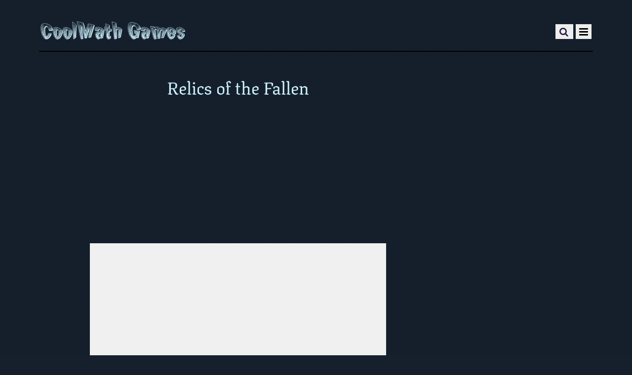

--- FILE ---
content_type: text/html
request_url: https://coolmathgamesforkids.org/relics-of-the-fallen/
body_size: 22847
content:
<!DOCTYPE html>
<html lang="en-US">
<head><meta charset="UTF-8"><script>if(navigator.userAgent.match(/MSIE|Internet Explorer/i)||navigator.userAgent.match(/Trident\/7\..*?rv:11/i)){var href=document.location.href;if(!href.match(/[?&]nowprocket/)){if(href.indexOf("?")==-1){if(href.indexOf("#")==-1){document.location.href=href+"?nowprocket=1"}else{document.location.href=href.replace("#","?nowprocket=1#")}}else{if(href.indexOf("#")==-1){document.location.href=href+"&nowprocket=1"}else{document.location.href=href.replace("#","&nowprocket=1#")}}}}</script><script>class RocketLazyLoadScripts{constructor(){this.v="1.2.3",this.triggerEvents=["keydown","mousedown","mousemove","touchmove","touchstart","touchend","wheel"],this.userEventHandler=this._triggerListener.bind(this),this.touchStartHandler=this._onTouchStart.bind(this),this.touchMoveHandler=this._onTouchMove.bind(this),this.touchEndHandler=this._onTouchEnd.bind(this),this.clickHandler=this._onClick.bind(this),this.interceptedClicks=[],window.addEventListener("pageshow",t=>{this.persisted=t.persisted}),window.addEventListener("DOMContentLoaded",()=>{this._preconnect3rdParties()}),this.delayedScripts={normal:[],async:[],defer:[]},this.trash=[],this.allJQueries=[]}_addUserInteractionListener(t){if(document.hidden){t._triggerListener();return}this.triggerEvents.forEach(e=>window.addEventListener(e,t.userEventHandler,{passive:!0})),window.addEventListener("touchstart",t.touchStartHandler,{passive:!0}),window.addEventListener("mousedown",t.touchStartHandler),document.addEventListener("visibilitychange",t.userEventHandler)}_removeUserInteractionListener(){this.triggerEvents.forEach(t=>window.removeEventListener(t,this.userEventHandler,{passive:!0})),document.removeEventListener("visibilitychange",this.userEventHandler)}_onTouchStart(t){"HTML"!==t.target.tagName&&(window.addEventListener("touchend",this.touchEndHandler),window.addEventListener("mouseup",this.touchEndHandler),window.addEventListener("touchmove",this.touchMoveHandler,{passive:!0}),window.addEventListener("mousemove",this.touchMoveHandler),t.target.addEventListener("click",this.clickHandler),this._renameDOMAttribute(t.target,"onclick","rocket-onclick"),this._pendingClickStarted())}_onTouchMove(t){window.removeEventListener("touchend",this.touchEndHandler),window.removeEventListener("mouseup",this.touchEndHandler),window.removeEventListener("touchmove",this.touchMoveHandler,{passive:!0}),window.removeEventListener("mousemove",this.touchMoveHandler),t.target.removeEventListener("click",this.clickHandler),this._renameDOMAttribute(t.target,"rocket-onclick","onclick"),this._pendingClickFinished()}_onTouchEnd(t){window.removeEventListener("touchend",this.touchEndHandler),window.removeEventListener("mouseup",this.touchEndHandler),window.removeEventListener("touchmove",this.touchMoveHandler,{passive:!0}),window.removeEventListener("mousemove",this.touchMoveHandler)}_onClick(t){t.target.removeEventListener("click",this.clickHandler),this._renameDOMAttribute(t.target,"rocket-onclick","onclick"),this.interceptedClicks.push(t),t.preventDefault(),t.stopPropagation(),t.stopImmediatePropagation(),this._pendingClickFinished()}_replayClicks(){window.removeEventListener("touchstart",this.touchStartHandler,{passive:!0}),window.removeEventListener("mousedown",this.touchStartHandler),this.interceptedClicks.forEach(t=>{t.target.dispatchEvent(new MouseEvent("click",{view:t.view,bubbles:!0,cancelable:!0}))})}_waitForPendingClicks(){return new Promise(t=>{this._isClickPending?this._pendingClickFinished=t:t()})}_pendingClickStarted(){this._isClickPending=!0}_pendingClickFinished(){this._isClickPending=!1}_renameDOMAttribute(t,e,r){t.hasAttribute&&t.hasAttribute(e)&&(event.target.setAttribute(r,event.target.getAttribute(e)),event.target.removeAttribute(e))}_triggerListener(){this._removeUserInteractionListener(this),"loading"===document.readyState?document.addEventListener("DOMContentLoaded",this._loadEverythingNow.bind(this)):this._loadEverythingNow()}_preconnect3rdParties(){let t=[];document.querySelectorAll("script[type=rocketlazyloadscript]").forEach(e=>{if(e.hasAttribute("src")){let r=new URL(e.src).origin;r!==location.origin&&t.push({src:r,crossOrigin:e.crossOrigin||"module"===e.getAttribute("data-rocket-type")})}}),t=[...new Map(t.map(t=>[JSON.stringify(t),t])).values()],this._batchInjectResourceHints(t,"preconnect")}async _loadEverythingNow(){this.lastBreath=Date.now(),this._delayEventListeners(this),this._delayJQueryReady(this),this._handleDocumentWrite(),this._registerAllDelayedScripts(),this._preloadAllScripts(),await this._loadScriptsFromList(this.delayedScripts.normal),await this._loadScriptsFromList(this.delayedScripts.defer),await this._loadScriptsFromList(this.delayedScripts.async);try{await this._triggerDOMContentLoaded(),await this._triggerWindowLoad()}catch(t){console.error(t)}window.dispatchEvent(new Event("rocket-allScriptsLoaded")),this._waitForPendingClicks().then(()=>{this._replayClicks()}),this._emptyTrash()}_registerAllDelayedScripts(){document.querySelectorAll("script[type=rocketlazyloadscript]").forEach(t=>{t.hasAttribute("data-rocket-src")?t.hasAttribute("async")&&!1!==t.async?this.delayedScripts.async.push(t):t.hasAttribute("defer")&&!1!==t.defer||"module"===t.getAttribute("data-rocket-type")?this.delayedScripts.defer.push(t):this.delayedScripts.normal.push(t):this.delayedScripts.normal.push(t)})}async _transformScript(t){return new Promise((await this._littleBreath(),navigator.userAgent.indexOf("Firefox/")>0||""===navigator.vendor)?e=>{let r=document.createElement("script");[...t.attributes].forEach(t=>{let e=t.nodeName;"type"!==e&&("data-rocket-type"===e&&(e="type"),"data-rocket-src"===e&&(e="src"),r.setAttribute(e,t.nodeValue))}),t.text&&(r.text=t.text),r.hasAttribute("src")?(r.addEventListener("load",e),r.addEventListener("error",e)):(r.text=t.text,e());try{t.parentNode.replaceChild(r,t)}catch(i){e()}}:async e=>{function r(){t.setAttribute("data-rocket-status","failed"),e()}try{let i=t.getAttribute("data-rocket-type"),n=t.getAttribute("data-rocket-src");t.text,i?(t.type=i,t.removeAttribute("data-rocket-type")):t.removeAttribute("type"),t.addEventListener("load",function r(){t.setAttribute("data-rocket-status","executed"),e()}),t.addEventListener("error",r),n?(t.removeAttribute("data-rocket-src"),t.src=n):t.src="data:text/javascript;base64,"+window.btoa(unescape(encodeURIComponent(t.text)))}catch(s){r()}})}async _loadScriptsFromList(t){let e=t.shift();return e&&e.isConnected?(await this._transformScript(e),this._loadScriptsFromList(t)):Promise.resolve()}_preloadAllScripts(){this._batchInjectResourceHints([...this.delayedScripts.normal,...this.delayedScripts.defer,...this.delayedScripts.async],"preload")}_batchInjectResourceHints(t,e){var r=document.createDocumentFragment();t.forEach(t=>{let i=t.getAttribute&&t.getAttribute("data-rocket-src")||t.src;if(i){let n=document.createElement("link");n.href=i,n.rel=e,"preconnect"!==e&&(n.as="script"),t.getAttribute&&"module"===t.getAttribute("data-rocket-type")&&(n.crossOrigin=!0),t.crossOrigin&&(n.crossOrigin=t.crossOrigin),t.integrity&&(n.integrity=t.integrity),r.appendChild(n),this.trash.push(n)}}),document.head.appendChild(r)}_delayEventListeners(t){let e={};function r(t,r){!function t(r){!e[r]&&(e[r]={originalFunctions:{add:r.addEventListener,remove:r.removeEventListener},eventsToRewrite:[]},r.addEventListener=function(){arguments[0]=i(arguments[0]),e[r].originalFunctions.add.apply(r,arguments)},r.removeEventListener=function(){arguments[0]=i(arguments[0]),e[r].originalFunctions.remove.apply(r,arguments)});function i(t){return e[r].eventsToRewrite.indexOf(t)>=0?"rocket-"+t:t}}(t),e[t].eventsToRewrite.push(r)}function i(t,e){let r=t[e];Object.defineProperty(t,e,{get:()=>r||function(){},set(i){t["rocket"+e]=r=i}})}r(document,"DOMContentLoaded"),r(window,"DOMContentLoaded"),r(window,"load"),r(window,"pageshow"),r(document,"readystatechange"),i(document,"onreadystatechange"),i(window,"onload"),i(window,"onpageshow")}_delayJQueryReady(t){let e;function r(r){if(r&&r.fn&&!t.allJQueries.includes(r)){r.fn.ready=r.fn.init.prototype.ready=function(e){return t.domReadyFired?e.bind(document)(r):document.addEventListener("rocket-DOMContentLoaded",()=>e.bind(document)(r)),r([])};let i=r.fn.on;r.fn.on=r.fn.init.prototype.on=function(){if(this[0]===window){function t(t){return t.split(" ").map(t=>"load"===t||0===t.indexOf("load.")?"rocket-jquery-load":t).join(" ")}"string"==typeof arguments[0]||arguments[0]instanceof String?arguments[0]=t(arguments[0]):"object"==typeof arguments[0]&&Object.keys(arguments[0]).forEach(e=>{let r=arguments[0][e];delete arguments[0][e],arguments[0][t(e)]=r})}return i.apply(this,arguments),this},t.allJQueries.push(r)}e=r}r(window.jQuery),Object.defineProperty(window,"jQuery",{get:()=>e,set(t){r(t)}})}async _triggerDOMContentLoaded(){this.domReadyFired=!0,await this._littleBreath(),document.dispatchEvent(new Event("rocket-DOMContentLoaded")),await this._littleBreath(),window.dispatchEvent(new Event("rocket-DOMContentLoaded")),await this._littleBreath(),document.dispatchEvent(new Event("rocket-readystatechange")),await this._littleBreath(),document.rocketonreadystatechange&&document.rocketonreadystatechange()}async _triggerWindowLoad(){await this._littleBreath(),window.dispatchEvent(new Event("rocket-load")),await this._littleBreath(),window.rocketonload&&window.rocketonload(),await this._littleBreath(),this.allJQueries.forEach(t=>t(window).trigger("rocket-jquery-load")),await this._littleBreath();let t=new Event("rocket-pageshow");t.persisted=this.persisted,window.dispatchEvent(t),await this._littleBreath(),window.rocketonpageshow&&window.rocketonpageshow({persisted:this.persisted})}_handleDocumentWrite(){let t=new Map;document.write=document.writeln=function(e){let r=document.currentScript;r||console.error("WPRocket unable to document.write this: "+e);let i=document.createRange(),n=r.parentElement,s=t.get(r);void 0===s&&(s=r.nextSibling,t.set(r,s));let a=document.createDocumentFragment();i.setStart(a,0),a.appendChild(i.createContextualFragment(e)),n.insertBefore(a,s)}}async _littleBreath(){Date.now()-this.lastBreath>45&&(await this._requestAnimFrame(),this.lastBreath=Date.now())}async _requestAnimFrame(){return document.hidden?new Promise(t=>setTimeout(t)):new Promise(t=>requestAnimationFrame(t))}_emptyTrash(){this.trash.forEach(t=>t.remove())}static run(){let t=new RocketLazyLoadScripts;t._addUserInteractionListener(t)}}RocketLazyLoadScripts.run();</script>
        
        <meta name="viewport" content="width=device-width, initial-scale=1, minimum-scale=1">
        <style id="tb_inline_styles" data-no-optimize="1">.tb_animation_on{overflow-x:hidden}.themify_builder .wow{visibility:hidden;animation-fill-mode:both}[data-tf-animation]{will-change:transform,opacity,visibility}.themify_builder .tf_lax_done{transition-duration:.8s;transition-timing-function:cubic-bezier(.165,.84,.44,1)}[data-sticky-active].tb_sticky_scroll_active{z-index:1}[data-sticky-active].tb_sticky_scroll_active .hide-on-stick{display:none}@media(min-width:1025px){.hide-desktop{width:0!important;height:0!important;padding:0!important;visibility:hidden!important;margin:0!important;display:table-column!important;background:0!important;content-visibility:hidden;overflow:hidden!important}}@media(min-width:769px) and (max-width:1024px){.hide-tablet_landscape{width:0!important;height:0!important;padding:0!important;visibility:hidden!important;margin:0!important;display:table-column!important;background:0!important;content-visibility:hidden;overflow:hidden!important}}@media(min-width:481px) and (max-width:768px){.hide-tablet{width:0!important;height:0!important;padding:0!important;visibility:hidden!important;margin:0!important;display:table-column!important;background:0!important;content-visibility:hidden;overflow:hidden!important}}@media(max-width:480px){.hide-mobile{width:0!important;height:0!important;padding:0!important;visibility:hidden!important;margin:0!important;display:table-column!important;background:0!important;content-visibility:hidden;overflow:hidden!important}}@media(max-width:768px){div.module-gallery-grid{--galn:var(--galt)}}@media(max-width:480px){
                .themify_map.tf_map_loaded{width:100%!important}
                .ui.builder_button,.ui.nav li a{padding:.525em 1.15em}
                .fullheight>.row_inner:not(.tb_col_count_1){min-height:0}
                div.module-gallery-grid{--galn:var(--galm);gap:8px}
            }</style><noscript><style>.themify_builder .wow,.wow .tf_lazy{visibility:visible!important}</style></noscript>        <style id="tf_lazy_common" data-no-optimize="1">
                        img{
                max-width:100%;
                height:auto
            }
                                    :where(.tf_in_flx,.tf_flx){display:inline-flex;flex-wrap:wrap;place-items:center}
            .tf_fa,:is(em,i) tf-lottie{display:inline-block;vertical-align:middle}:is(em,i) tf-lottie{width:1.5em;height:1.5em}.tf_fa{width:1em;height:1em;stroke-width:0;stroke:currentColor;overflow:visible;fill:currentColor;pointer-events:none;text-rendering:optimizeSpeed;buffered-rendering:static}#tf_svg symbol{overflow:visible}:where(.tf_lazy){position:relative;visibility:visible;display:block;opacity:.3}.wow .tf_lazy:not(.tf_swiper-slide){visibility:hidden;opacity:1}div.tf_audio_lazy audio{visibility:hidden;height:0;display:inline}.mejs-container{visibility:visible}.tf_iframe_lazy{transition:opacity .3s ease-in-out;min-height:10px}:where(.tf_flx),.tf_swiper-wrapper{display:flex}.tf_swiper-slide{flex-shrink:0;opacity:0;width:100%;height:100%}.tf_swiper-wrapper>br,.tf_lazy.tf_swiper-wrapper .tf_lazy:after,.tf_lazy.tf_swiper-wrapper .tf_lazy:before{display:none}.tf_lazy:after,.tf_lazy:before{content:'';display:inline-block;position:absolute;width:10px!important;height:10px!important;margin:0 3px;top:50%!important;inset-inline:auto 50%!important;border-radius:100%;background-color:currentColor;visibility:visible;animation:tf-hrz-loader infinite .75s cubic-bezier(.2,.68,.18,1.08)}.tf_lazy:after{width:6px!important;height:6px!important;inset-inline:50% auto!important;margin-top:3px;animation-delay:-.4s}@keyframes tf-hrz-loader{0%,100%{transform:scale(1);opacity:1}50%{transform:scale(.1);opacity:.6}}.tf_lazy_lightbox{position:fixed;background:rgba(11,11,11,.8);color:#ccc;top:0;left:0;display:flex;align-items:center;justify-content:center;z-index:999}.tf_lazy_lightbox .tf_lazy:after,.tf_lazy_lightbox .tf_lazy:before{background:#fff}.tf_vd_lazy,tf-lottie{display:flex;flex-wrap:wrap}tf-lottie{aspect-ratio:1.777}.tf_w.tf_vd_lazy video{width:100%;height:auto;position:static;object-fit:cover}
        </style>
        <link type="image/png" href="https://coolmathgamesforkids.org/wp-content/uploads/2024/08/hobo.png" rel="apple-touch-icon" /><link type="image/png" href="https://coolmathgamesforkids.org/wp-content/uploads/2024/08/hobo.png" rel="icon" /><meta name='robots' content='index, follow, max-image-preview:large, max-snippet:-1, max-video-preview:-1' />

	<!-- This site is optimized with the Yoast SEO plugin v26.7 - https://yoast.com/wordpress/plugins/seo/ -->
	<title>Relics of the Fallen - Cool Math Games 4 Kids</title>
	<meta name="description" content="Relics of the Fallen&quot; is a card-based game with elements of strategy and puzzle-solving. Players are tasked with uncovering relics by flipping cards" />
	<link rel="canonical" href="https://coolmathgamesforkids.org/relics-of-the-fallen/" />
	<meta property="og:locale" content="en_US" />
	<meta property="og:type" content="article" />
	<meta property="og:title" content="Relics of the Fallen - Cool Math Games 4 Kids" />
	<meta property="og:description" content="Relics of the Fallen&quot; is a card-based game with elements of strategy and puzzle-solving. Players are tasked with uncovering relics by flipping cards" />
	<meta property="og:url" content="https://coolmathgamesforkids.org/relics-of-the-fallen/" />
	<meta property="og:site_name" content="Cool Math Games 4 Kids" />
	<meta property="article:published_time" content="2025-10-23T23:54:30+00:00" />
	<meta property="og:image" content="https://coolmathgamesforkids.org/wp-content/uploads/2023/06/Screenshot-from-2023-06-02-15-29.jpg" />
	<meta property="og:image:width" content="400" />
	<meta property="og:image:height" content="266" />
	<meta property="og:image:type" content="image/jpeg" />
	<meta name="author" content="coolkid" />
	<meta name="twitter:card" content="summary_large_image" />
	<meta name="twitter:label1" content="Written by" />
	<meta name="twitter:data1" content="coolkid" />
	<meta name="twitter:label2" content="Est. reading time" />
	<meta name="twitter:data2" content="2 minutes" />
	<script type="application/ld+json" class="yoast-schema-graph">{"@context":"https://schema.org","@graph":[{"@type":"Article","@id":"https://coolmathgamesforkids.org/relics-of-the-fallen/#article","isPartOf":{"@id":"https://coolmathgamesforkids.org/relics-of-the-fallen/"},"author":{"name":"coolkid","@id":"https://coolmathgamesforkids.org/#/schema/person/2d1477c4eecf8ac4996558f72fbc4a52"},"headline":"Relics of the Fallen","datePublished":"2025-10-23T23:54:30+00:00","mainEntityOfPage":{"@id":"https://coolmathgamesforkids.org/relics-of-the-fallen/"},"wordCount":227,"image":{"@id":"https://coolmathgamesforkids.org/relics-of-the-fallen/#primaryimage"},"thumbnailUrl":"https://coolmathgamesforkids.org/wp-content/uploads/2023/06/Screenshot-from-2023-06-02-15-29.jpg","keywords":["flash for chrome","Playing Cards Games"],"articleSection":["R"],"inLanguage":"en-US"},{"@type":"WebPage","@id":"https://coolmathgamesforkids.org/relics-of-the-fallen/","url":"https://coolmathgamesforkids.org/relics-of-the-fallen/","name":"Relics of the Fallen - Cool Math Games 4 Kids","isPartOf":{"@id":"https://coolmathgamesforkids.org/#website"},"primaryImageOfPage":{"@id":"https://coolmathgamesforkids.org/relics-of-the-fallen/#primaryimage"},"image":{"@id":"https://coolmathgamesforkids.org/relics-of-the-fallen/#primaryimage"},"thumbnailUrl":"https://coolmathgamesforkids.org/wp-content/uploads/2023/06/Screenshot-from-2023-06-02-15-29.jpg","datePublished":"2025-10-23T23:54:30+00:00","author":{"@id":"https://coolmathgamesforkids.org/#/schema/person/2d1477c4eecf8ac4996558f72fbc4a52"},"description":"Relics of the Fallen\" is a card-based game with elements of strategy and puzzle-solving. Players are tasked with uncovering relics by flipping cards","breadcrumb":{"@id":"https://coolmathgamesforkids.org/relics-of-the-fallen/#breadcrumb"},"inLanguage":"en-US","potentialAction":[{"@type":"ReadAction","target":["https://coolmathgamesforkids.org/relics-of-the-fallen/"]}]},{"@type":"ImageObject","inLanguage":"en-US","@id":"https://coolmathgamesforkids.org/relics-of-the-fallen/#primaryimage","url":"https://coolmathgamesforkids.org/wp-content/uploads/2023/06/Screenshot-from-2023-06-02-15-29.jpg","contentUrl":"https://coolmathgamesforkids.org/wp-content/uploads/2023/06/Screenshot-from-2023-06-02-15-29.jpg","width":400,"height":266,"caption":"Relics of the Fallen"},{"@type":"BreadcrumbList","@id":"https://coolmathgamesforkids.org/relics-of-the-fallen/#breadcrumb","itemListElement":[{"@type":"ListItem","position":1,"name":"Home","item":"https://coolmathgamesforkids.org/"},{"@type":"ListItem","position":2,"name":"Relics of the Fallen"}]},{"@type":"WebSite","@id":"https://coolmathgamesforkids.org/#website","url":"https://coolmathgamesforkids.org/","name":"Cool Math Games 4 Kids","description":"","potentialAction":[{"@type":"SearchAction","target":{"@type":"EntryPoint","urlTemplate":"https://coolmathgamesforkids.org/?s={search_term_string}"},"query-input":{"@type":"PropertyValueSpecification","valueRequired":true,"valueName":"search_term_string"}}],"inLanguage":"en-US"},{"@type":"Person","@id":"https://coolmathgamesforkids.org/#/schema/person/2d1477c4eecf8ac4996558f72fbc4a52","name":"coolkid","image":{"@type":"ImageObject","inLanguage":"en-US","@id":"https://coolmathgamesforkids.org/#/schema/person/image/","url":"https://secure.gravatar.com/avatar/5a578d56426d00f77b2d36dc79b18b6d94d51ddd0c6e2be511b70f59655a42ad?s=96&d=mm&r=g","contentUrl":"https://secure.gravatar.com/avatar/5a578d56426d00f77b2d36dc79b18b6d94d51ddd0c6e2be511b70f59655a42ad?s=96&d=mm&r=g","caption":"coolkid"}}]}</script>
	<!-- / Yoast SEO plugin. -->


<link rel="alternate" type="application/rss+xml" title="Cool Math Games 4 Kids &raquo; Feed" href="https://coolmathgamesforkids.org/feed/" />
<link rel="alternate" type="application/rss+xml" title="Cool Math Games 4 Kids &raquo; Comments Feed" href="https://coolmathgamesforkids.org/comments/feed/" />
<link rel="alternate" title="oEmbed (JSON)" type="application/json+oembed" href="https://coolmathgamesforkids.org/wp-json/oembed/1.0/embed?url=https%3A%2F%2Fcoolmathgamesforkids.org%2Frelics-of-the-fallen%2F" />
<link rel="alternate" title="oEmbed (XML)" type="text/xml+oembed" href="https://coolmathgamesforkids.org/wp-json/oembed/1.0/embed?url=https%3A%2F%2Fcoolmathgamesforkids.org%2Frelics-of-the-fallen%2F&#038;format=xml" />
<style id='wp-img-auto-sizes-contain-inline-css'>
img:is([sizes=auto i],[sizes^="auto," i]){contain-intrinsic-size:3000px 1500px}
/*# sourceURL=wp-img-auto-sizes-contain-inline-css */
</style>
<style id='global-styles-inline-css'>
:root{--wp--preset--aspect-ratio--square: 1;--wp--preset--aspect-ratio--4-3: 4/3;--wp--preset--aspect-ratio--3-4: 3/4;--wp--preset--aspect-ratio--3-2: 3/2;--wp--preset--aspect-ratio--2-3: 2/3;--wp--preset--aspect-ratio--16-9: 16/9;--wp--preset--aspect-ratio--9-16: 9/16;--wp--preset--color--black: #000000;--wp--preset--color--cyan-bluish-gray: #abb8c3;--wp--preset--color--white: #ffffff;--wp--preset--color--pale-pink: #f78da7;--wp--preset--color--vivid-red: #cf2e2e;--wp--preset--color--luminous-vivid-orange: #ff6900;--wp--preset--color--luminous-vivid-amber: #fcb900;--wp--preset--color--light-green-cyan: #7bdcb5;--wp--preset--color--vivid-green-cyan: #00d084;--wp--preset--color--pale-cyan-blue: #8ed1fc;--wp--preset--color--vivid-cyan-blue: #0693e3;--wp--preset--color--vivid-purple: #9b51e0;--wp--preset--gradient--vivid-cyan-blue-to-vivid-purple: linear-gradient(135deg,rgb(6,147,227) 0%,rgb(155,81,224) 100%);--wp--preset--gradient--light-green-cyan-to-vivid-green-cyan: linear-gradient(135deg,rgb(122,220,180) 0%,rgb(0,208,130) 100%);--wp--preset--gradient--luminous-vivid-amber-to-luminous-vivid-orange: linear-gradient(135deg,rgb(252,185,0) 0%,rgb(255,105,0) 100%);--wp--preset--gradient--luminous-vivid-orange-to-vivid-red: linear-gradient(135deg,rgb(255,105,0) 0%,rgb(207,46,46) 100%);--wp--preset--gradient--very-light-gray-to-cyan-bluish-gray: linear-gradient(135deg,rgb(238,238,238) 0%,rgb(169,184,195) 100%);--wp--preset--gradient--cool-to-warm-spectrum: linear-gradient(135deg,rgb(74,234,220) 0%,rgb(151,120,209) 20%,rgb(207,42,186) 40%,rgb(238,44,130) 60%,rgb(251,105,98) 80%,rgb(254,248,76) 100%);--wp--preset--gradient--blush-light-purple: linear-gradient(135deg,rgb(255,206,236) 0%,rgb(152,150,240) 100%);--wp--preset--gradient--blush-bordeaux: linear-gradient(135deg,rgb(254,205,165) 0%,rgb(254,45,45) 50%,rgb(107,0,62) 100%);--wp--preset--gradient--luminous-dusk: linear-gradient(135deg,rgb(255,203,112) 0%,rgb(199,81,192) 50%,rgb(65,88,208) 100%);--wp--preset--gradient--pale-ocean: linear-gradient(135deg,rgb(255,245,203) 0%,rgb(182,227,212) 50%,rgb(51,167,181) 100%);--wp--preset--gradient--electric-grass: linear-gradient(135deg,rgb(202,248,128) 0%,rgb(113,206,126) 100%);--wp--preset--gradient--midnight: linear-gradient(135deg,rgb(2,3,129) 0%,rgb(40,116,252) 100%);--wp--preset--font-size--small: 13px;--wp--preset--font-size--medium: clamp(14px, 0.875rem + ((1vw - 3.2px) * 0.469), 20px);--wp--preset--font-size--large: clamp(22.041px, 1.378rem + ((1vw - 3.2px) * 1.091), 36px);--wp--preset--font-size--x-large: clamp(25.014px, 1.563rem + ((1vw - 3.2px) * 1.327), 42px);--wp--preset--font-family--system-font: -apple-system,BlinkMacSystemFont,"Segoe UI",Roboto,Oxygen-Sans,Ubuntu,Cantarell,"Helvetica Neue",sans-serif;--wp--preset--spacing--20: 0.44rem;--wp--preset--spacing--30: 0.67rem;--wp--preset--spacing--40: 1rem;--wp--preset--spacing--50: 1.5rem;--wp--preset--spacing--60: 2.25rem;--wp--preset--spacing--70: 3.38rem;--wp--preset--spacing--80: 5.06rem;--wp--preset--shadow--natural: 6px 6px 9px rgba(0, 0, 0, 0.2);--wp--preset--shadow--deep: 12px 12px 50px rgba(0, 0, 0, 0.4);--wp--preset--shadow--sharp: 6px 6px 0px rgba(0, 0, 0, 0.2);--wp--preset--shadow--outlined: 6px 6px 0px -3px rgb(255, 255, 255), 6px 6px rgb(0, 0, 0);--wp--preset--shadow--crisp: 6px 6px 0px rgb(0, 0, 0);}:where(body) { margin: 0; }.wp-site-blocks > .alignleft { float: left; margin-right: 2em; }.wp-site-blocks > .alignright { float: right; margin-left: 2em; }.wp-site-blocks > .aligncenter { justify-content: center; margin-left: auto; margin-right: auto; }:where(.wp-site-blocks) > * { margin-block-start: 24px; margin-block-end: 0; }:where(.wp-site-blocks) > :first-child { margin-block-start: 0; }:where(.wp-site-blocks) > :last-child { margin-block-end: 0; }:root { --wp--style--block-gap: 24px; }:root :where(.is-layout-flow) > :first-child{margin-block-start: 0;}:root :where(.is-layout-flow) > :last-child{margin-block-end: 0;}:root :where(.is-layout-flow) > *{margin-block-start: 24px;margin-block-end: 0;}:root :where(.is-layout-constrained) > :first-child{margin-block-start: 0;}:root :where(.is-layout-constrained) > :last-child{margin-block-end: 0;}:root :where(.is-layout-constrained) > *{margin-block-start: 24px;margin-block-end: 0;}:root :where(.is-layout-flex){gap: 24px;}:root :where(.is-layout-grid){gap: 24px;}.is-layout-flow > .alignleft{float: left;margin-inline-start: 0;margin-inline-end: 2em;}.is-layout-flow > .alignright{float: right;margin-inline-start: 2em;margin-inline-end: 0;}.is-layout-flow > .aligncenter{margin-left: auto !important;margin-right: auto !important;}.is-layout-constrained > .alignleft{float: left;margin-inline-start: 0;margin-inline-end: 2em;}.is-layout-constrained > .alignright{float: right;margin-inline-start: 2em;margin-inline-end: 0;}.is-layout-constrained > .aligncenter{margin-left: auto !important;margin-right: auto !important;}.is-layout-constrained > :where(:not(.alignleft):not(.alignright):not(.alignfull)){margin-left: auto !important;margin-right: auto !important;}body .is-layout-flex{display: flex;}.is-layout-flex{flex-wrap: wrap;align-items: center;}.is-layout-flex > :is(*, div){margin: 0;}body .is-layout-grid{display: grid;}.is-layout-grid > :is(*, div){margin: 0;}body{font-family: var(--wp--preset--font-family--system-font);font-size: var(--wp--preset--font-size--medium);line-height: 1.6;padding-top: 0px;padding-right: 0px;padding-bottom: 0px;padding-left: 0px;}a:where(:not(.wp-element-button)){text-decoration: underline;}:root :where(.wp-element-button, .wp-block-button__link){background-color: #32373c;border-width: 0;color: #fff;font-family: inherit;font-size: inherit;font-style: inherit;font-weight: inherit;letter-spacing: inherit;line-height: inherit;padding-top: calc(0.667em + 2px);padding-right: calc(1.333em + 2px);padding-bottom: calc(0.667em + 2px);padding-left: calc(1.333em + 2px);text-decoration: none;text-transform: inherit;}.has-black-color{color: var(--wp--preset--color--black) !important;}.has-cyan-bluish-gray-color{color: var(--wp--preset--color--cyan-bluish-gray) !important;}.has-white-color{color: var(--wp--preset--color--white) !important;}.has-pale-pink-color{color: var(--wp--preset--color--pale-pink) !important;}.has-vivid-red-color{color: var(--wp--preset--color--vivid-red) !important;}.has-luminous-vivid-orange-color{color: var(--wp--preset--color--luminous-vivid-orange) !important;}.has-luminous-vivid-amber-color{color: var(--wp--preset--color--luminous-vivid-amber) !important;}.has-light-green-cyan-color{color: var(--wp--preset--color--light-green-cyan) !important;}.has-vivid-green-cyan-color{color: var(--wp--preset--color--vivid-green-cyan) !important;}.has-pale-cyan-blue-color{color: var(--wp--preset--color--pale-cyan-blue) !important;}.has-vivid-cyan-blue-color{color: var(--wp--preset--color--vivid-cyan-blue) !important;}.has-vivid-purple-color{color: var(--wp--preset--color--vivid-purple) !important;}.has-black-background-color{background-color: var(--wp--preset--color--black) !important;}.has-cyan-bluish-gray-background-color{background-color: var(--wp--preset--color--cyan-bluish-gray) !important;}.has-white-background-color{background-color: var(--wp--preset--color--white) !important;}.has-pale-pink-background-color{background-color: var(--wp--preset--color--pale-pink) !important;}.has-vivid-red-background-color{background-color: var(--wp--preset--color--vivid-red) !important;}.has-luminous-vivid-orange-background-color{background-color: var(--wp--preset--color--luminous-vivid-orange) !important;}.has-luminous-vivid-amber-background-color{background-color: var(--wp--preset--color--luminous-vivid-amber) !important;}.has-light-green-cyan-background-color{background-color: var(--wp--preset--color--light-green-cyan) !important;}.has-vivid-green-cyan-background-color{background-color: var(--wp--preset--color--vivid-green-cyan) !important;}.has-pale-cyan-blue-background-color{background-color: var(--wp--preset--color--pale-cyan-blue) !important;}.has-vivid-cyan-blue-background-color{background-color: var(--wp--preset--color--vivid-cyan-blue) !important;}.has-vivid-purple-background-color{background-color: var(--wp--preset--color--vivid-purple) !important;}.has-black-border-color{border-color: var(--wp--preset--color--black) !important;}.has-cyan-bluish-gray-border-color{border-color: var(--wp--preset--color--cyan-bluish-gray) !important;}.has-white-border-color{border-color: var(--wp--preset--color--white) !important;}.has-pale-pink-border-color{border-color: var(--wp--preset--color--pale-pink) !important;}.has-vivid-red-border-color{border-color: var(--wp--preset--color--vivid-red) !important;}.has-luminous-vivid-orange-border-color{border-color: var(--wp--preset--color--luminous-vivid-orange) !important;}.has-luminous-vivid-amber-border-color{border-color: var(--wp--preset--color--luminous-vivid-amber) !important;}.has-light-green-cyan-border-color{border-color: var(--wp--preset--color--light-green-cyan) !important;}.has-vivid-green-cyan-border-color{border-color: var(--wp--preset--color--vivid-green-cyan) !important;}.has-pale-cyan-blue-border-color{border-color: var(--wp--preset--color--pale-cyan-blue) !important;}.has-vivid-cyan-blue-border-color{border-color: var(--wp--preset--color--vivid-cyan-blue) !important;}.has-vivid-purple-border-color{border-color: var(--wp--preset--color--vivid-purple) !important;}.has-vivid-cyan-blue-to-vivid-purple-gradient-background{background: var(--wp--preset--gradient--vivid-cyan-blue-to-vivid-purple) !important;}.has-light-green-cyan-to-vivid-green-cyan-gradient-background{background: var(--wp--preset--gradient--light-green-cyan-to-vivid-green-cyan) !important;}.has-luminous-vivid-amber-to-luminous-vivid-orange-gradient-background{background: var(--wp--preset--gradient--luminous-vivid-amber-to-luminous-vivid-orange) !important;}.has-luminous-vivid-orange-to-vivid-red-gradient-background{background: var(--wp--preset--gradient--luminous-vivid-orange-to-vivid-red) !important;}.has-very-light-gray-to-cyan-bluish-gray-gradient-background{background: var(--wp--preset--gradient--very-light-gray-to-cyan-bluish-gray) !important;}.has-cool-to-warm-spectrum-gradient-background{background: var(--wp--preset--gradient--cool-to-warm-spectrum) !important;}.has-blush-light-purple-gradient-background{background: var(--wp--preset--gradient--blush-light-purple) !important;}.has-blush-bordeaux-gradient-background{background: var(--wp--preset--gradient--blush-bordeaux) !important;}.has-luminous-dusk-gradient-background{background: var(--wp--preset--gradient--luminous-dusk) !important;}.has-pale-ocean-gradient-background{background: var(--wp--preset--gradient--pale-ocean) !important;}.has-electric-grass-gradient-background{background: var(--wp--preset--gradient--electric-grass) !important;}.has-midnight-gradient-background{background: var(--wp--preset--gradient--midnight) !important;}.has-small-font-size{font-size: var(--wp--preset--font-size--small) !important;}.has-medium-font-size{font-size: var(--wp--preset--font-size--medium) !important;}.has-large-font-size{font-size: var(--wp--preset--font-size--large) !important;}.has-x-large-font-size{font-size: var(--wp--preset--font-size--x-large) !important;}.has-system-font-font-family{font-family: var(--wp--preset--font-family--system-font) !important;}
:root :where(.wp-block-pullquote){font-size: clamp(0.984em, 0.984rem + ((1vw - 0.2em) * 0.645), 1.5em);line-height: 1.6;}
/*# sourceURL=global-styles-inline-css */
</style>
<link data-minify="1" rel="preload" href="https://coolmathgamesforkids.org/wp-content/cache/min/1/wp-content/plugins/my-related_posts/assets/css/style.css?ver=1763583749" as="style"><link data-minify="1" rel='stylesheet' id='srp-styles-css' href='https://coolmathgamesforkids.org/wp-content/cache/min/1/wp-content/plugins/my-related_posts/assets/css/style.css?ver=1763583749' media='all' />
<style id='rocket-lazyload-inline-css'>
.rll-youtube-player{position:relative;padding-bottom:56.23%;height:0;overflow:hidden;max-width:100%;}.rll-youtube-player:focus-within{outline: 2px solid currentColor;outline-offset: 5px;}.rll-youtube-player iframe{position:absolute;top:0;left:0;width:100%;height:100%;z-index:100;background:0 0}.rll-youtube-player img{bottom:0;display:block;left:0;margin:auto;max-width:100%;width:100%;position:absolute;right:0;top:0;border:none;height:auto;-webkit-transition:.4s all;-moz-transition:.4s all;transition:.4s all}.rll-youtube-player img:hover{-webkit-filter:brightness(75%)}.rll-youtube-player .play{height:100%;width:100%;left:0;top:0;position:absolute;background:url(https://coolmathgamesforkids.org/wp-content/plugins/wp-rocket/assets/img/youtube.png) no-repeat center;background-color: transparent !important;cursor:pointer;border:none;}
/*# sourceURL=rocket-lazyload-inline-css */
</style>
<script src="https://coolmathgamesforkids.org/wp-includes/js/jquery/jquery.min.js?ver=3.7.1" id="jquery-core-js"></script>
<link rel="https://api.w.org/" href="https://coolmathgamesforkids.org/wp-json/" /><link rel="alternate" title="JSON" type="application/json" href="https://coolmathgamesforkids.org/wp-json/wp/v2/posts/17701" /><link rel="EditURI" type="application/rsd+xml" title="RSD" href="https://coolmathgamesforkids.org/xmlrpc.php?rsd" />
<meta name="generator" content="WordPress 6.9" />
<link rel='shortlink' href='https://coolmathgamesforkids.org/?p=17701' />
<meta name="google-site-verification" content="gVXK6Kgi8pdt7DaUBj87N5buwMEz3iN61CKDxhs-QJQ" />
<!-- Google tag (gtag.js) -->
<script type="rocketlazyloadscript" async data-rocket-src="https://www.googletagmanager.com/gtag/js?id=G-G62T5DEBST"></script>
<script type="rocketlazyloadscript">
  window.dataLayer = window.dataLayer || [];
  function gtag(){dataLayer.push(arguments);}
  gtag('js', new Date());

  gtag('config', 'G-G62T5DEBST');
</script>
<link data-minify="1" rel="stylesheet" href="https://coolmathgamesforkids.org/wp-content/cache/min/1/fonts/stylesheet.css?ver=1763583749" type="text/css" charset="utf-8" />
<script type="rocketlazyloadscript" data-ad-client="ca-pub-5237527339083059" async data-rocket-src="https://pagead2.googlesyndication.com/pagead/js/adsbygoogle.js"></script>
<script type="rocketlazyloadscript">
	function activateFullscreen(element) {
  if(element.requestFullscreen) {
    element.requestFullscreen();        // W3C spec
  }
  else if (element.mozRequestFullScreen) {
    element.mozRequestFullScreen();     // Firefox
  }
  else if (element.webkitRequestFullscreen) {
    element.webkitRequestFullscreen();  // Safari
  }
  else if(element.msRequestFullscreen) {
    element.msRequestFullscreen();      // IE/Edge
  }
};
</script>
<script type="rocketlazyloadscript" async data-rocket-src="https://fundingchoicesmessages.google.com/i/pub-5237527339083059?ers=1" nonce="3mYxCirQDOk50V1DW44Msw"></script><script type="rocketlazyloadscript" nonce="3mYxCirQDOk50V1DW44Msw">(function() {function signalGooglefcPresent() {if (!window.frames['googlefcPresent']) {if (document.body) {const iframe = document.createElement('iframe'); iframe.style = 'width: 0; height: 0; border: none; z-index: -1000; left: -1000px; top: -1000px;'; iframe.style.display = 'none'; iframe.name = 'googlefcPresent'; document.body.appendChild(iframe);} else {setTimeout(signalGooglefcPresent, 0);}}}signalGooglefcPresent();})();</script>
<link data-minify="1" href="https://coolmathgamesforkids.org/wp-content/cache/min/1/game_ad/style.css?ver=1763583749" rel="stylesheet"><link rel="prefetch" href="https://coolmathgamesforkids.org/wp-content/themes/elemin/js/themify-script.js?ver=7.5.7" as="script" fetchpriority="low"><link rel="preload" href="https://coolmathgamesforkids.org/wp-content/uploads/2021/08/cmlogo.png" as="image"><style id="tf_gf_fonts_style">@font-face{font-family:'OFL Sorts Mill Goudy TT';font-style:italic;font-display:swap;src:url(https://fonts.gstatic.com/s/oflsortsmillgoudytt/v23/-zk390Kk6OZq2W__Gh28iQi7zZ-9OZ4Alm9_BxobjL29Dg.woff2) format('woff2');unicode-range:U+0000-00FF,U+0131,U+0152-0153,U+02BB-02BC,U+02C6,U+02DA,U+02DC,U+0304,U+0308,U+0329,U+2000-206F,U+20AC,U+2122,U+2191,U+2193,U+2212,U+2215,U+FEFF,U+FFFD;}@font-face{font-family:'OFL Sorts Mill Goudy TT';font-display:swap;src:url(https://fonts.gstatic.com/s/oflsortsmillgoudytt/v23/-zk190Kk6OZq2W__Gh28iQi7zZ-9OZ4Alm9_BxoevL8.woff2) format('woff2');unicode-range:U+0000-00FF,U+0131,U+0152-0153,U+02BB-02BC,U+02C6,U+02DA,U+02DC,U+0304,U+0308,U+0329,U+2000-206F,U+20AC,U+2122,U+2191,U+2193,U+2212,U+2215,U+FEFF,U+FFFD;}</style><link data-minify="1" rel="preload" fetchpriority="high" href="https://coolmathgamesforkids.org/wp-content/cache/min/1/wp-content/uploads/themify-concate/610725427/themify-1789085325.css?ver=1765198344" as="style"><link data-minify="1" fetchpriority="high" id="themify_concate-css" rel="stylesheet" href="https://coolmathgamesforkids.org/wp-content/cache/min/1/wp-content/uploads/themify-concate/610725427/themify-1789085325.css?ver=1765198344"><link rel="preconnect" href="https://www.google-analytics.com"><noscript><style id="rocket-lazyload-nojs-css">.rll-youtube-player, [data-lazy-src]{display:none !important;}</style></noscript></head>

<body class="wp-singular post-template-default single single-post postid-17701 single-format-standard wp-theme-elemin wp-child-theme-elemin-child skin-borderless-white sidebar1 default_width no-home tb_animation_on">

<svg id="tf_svg" style="display:none"><defs></defs></svg><script type="rocketlazyloadscript"> </script><div id="pagewrap" class="hfeed site">
    <div id="headerwrap">

    	        <header id="header" itemscope="itemscope" itemtype="https://schema.org/WPHeader">
        	
            <div class="hgroup">
                <div id="site-logo"><a href="https://coolmathgamesforkids.org" title="Cool Math Games 4 Kids"><img width="529" height="75"  src="data:image/svg+xml,%3Csvg%20xmlns='http://www.w3.org/2000/svg'%20viewBox='0%200%20529%2075'%3E%3C/svg%3E" alt="Cool Math Games 4 Kids" class="site-logo-image" data-tf-not-load="1" fetchpriority="high" data-lazy-src="https://coolmathgamesforkids.org/wp-content/uploads/2021/08/cmlogo.png"><noscript><img width="529" height="75"  src="https://coolmathgamesforkids.org/wp-content/uploads/2021/08/cmlogo.png" alt="Cool Math Games 4 Kids" class="site-logo-image" data-tf-not-load="1" fetchpriority="high"></noscript></a></div>
            </div>
	        <!-- /hgroup -->

            <!-- social-widget -->
            <div class="social-widget">

                
            </div>
            <!-- /social-widget -->

            <div id="main-nav-wrap">
                <div id="menu-icon" class="mobile-button"></div>
                <nav itemscope="itemscope" itemtype="https://schema.org/SiteNavigationElement">
                    <ul id="main-nav" class="main-nav"><li id="menu-item-1506" class="menu-item-page-420 menu-item menu-item-type-post_type menu-item-object-page menu-item-1506"><a href="https://coolmathgamesforkids.org/unblocked-fun-games/">All Games</a></li>
<li id="menu-item-11826" class="menu-item-custom-11826 menu-item menu-item-type-custom menu-item-object-custom menu-item-11826"><a href="https://www.bestiogames.net/">IO Games</a></li>
<li id="menu-item-9850" class="menu-item-custom-9850 menu-item menu-item-type-custom menu-item-object-custom menu-item-9850"><a href="https://games.forkids.education/">Educational Games</a></li>
<li id="menu-item-1383" class="menu-item-custom-1383 menu-item menu-item-type-custom menu-item-object-custom menu-item-1383"><a href="https://coolmathgamesforkids.org/tag/action/">Action Games</a></li>
<li id="menu-item-1384" class="menu-item-custom-1384 menu-item menu-item-type-custom menu-item-object-custom menu-item-1384"><a href="https://coolmathgamesforkids.org/tag/adventure-games/">Adventure Games</a></li>
<li id="menu-item-1385" class="menu-item-custom-1385 menu-item menu-item-type-custom menu-item-object-custom menu-item-1385"><a href="https://coolmathgamesforkids.org/tag/fun-games/">Fun Games</a></li>
<li id="menu-item-1386" class="menu-item-custom-1386 menu-item menu-item-type-custom menu-item-object-custom menu-item-1386"><a href="https://coolmathgamesforkids.org/tag/puzzle/">Puzzle Games</a></li>
<li id="menu-item-1387" class="menu-item-custom-1387 menu-item menu-item-type-custom menu-item-object-custom menu-item-1387"><a href="https://coolmathgamesforkids.org/tag/racing-games/">Racing Games</a></li>
<li id="menu-item-1389" class="menu-item-custom-1389 menu-item menu-item-type-custom menu-item-object-custom menu-item-1389"><a href="https://coolmathgamesforkids.org/tag/running-games/">Running Games</a></li>
<li id="menu-item-1390" class="menu-item-custom-1390 menu-item menu-item-type-custom menu-item-object-custom menu-item-1390"><a href="https://coolmathgamesforkids.org/tag/shooting-games/">Shooting Games</a></li>
<li id="menu-item-1391" class="menu-item-custom-1391 menu-item menu-item-type-custom menu-item-object-custom menu-item-1391"><a href="https://coolmathgamesforkids.org/tag/sports-games/">Sports Games</a></li>
<li id="menu-item-1392" class="menu-item-custom-1392 menu-item menu-item-type-custom menu-item-object-custom menu-item-1392"><a href="https://coolmathgamesforkids.org/tag/zombie-games/">Zombie Games</a></li>
<li id="menu-item-19214" class="menu-item-custom-19214 menu-item menu-item-type-custom menu-item-object-custom menu-item-19214"><a href="https://coolmathgamesforkids.org/tag/defense-games/">Tower Defense</a></li>
</ul>                </nav>
                <!-- /main-nav -->
            </div>
            <!-- /#main-nav-wrap -->

            				<div id="searchform-wrap">
					<form method="get" id="searchform" action="https://coolmathgamesforkids.org/">
	<input type="text" name="s" id="s" title="Search" value="" />
</form>
				</div>
			            <!-- /#searchform-wrap -->

			        </header>
        <!-- /header -->
        
    </div>
    <!-- /headerwrap -->

	<div id="body" class="tf_clearfix">
    <!-- layout-container -->
<div id="layout" class="tf_clearfix">
            <!-- content -->
        <main id="content" class="tf_clearfix">
	    
<!-- post -->
<article id="post-17701" class="post tf_clearfix cat-23 post-17701 type-post status-publish format-standard has-post-thumbnail hentry category-r tag-flash-for-chrome tag-card-games has-post-title no-post-date has-post-category has-post-tag has-post-comment has-post-author ">
	
	<span class="post-icon"></span><!-- /post-icon -->

	<!-- post-title -->
			<h1 class="post-title entry-title">Relics of the Fallen</h1>		<!-- /post-title -->

	<!-- post-meta -->
	<p class="post-meta entry-meta">
		
						<span class="post-author"><em>By</em> <span class="author vcard"><a class="url fn n" href="https://coolmathgamesforkids.org/author/coolkid/" rel="author">coolkid</a></span></span>
				<span class="post-category"><em>in</em> <a href="https://coolmathgamesforkids.org/category/r/" rel="category tag">R</a></span>
							 <span class="post-tag"><em>Tags:</em> <a href="https://coolmathgamesforkids.org/tag/flash-for-chrome/" rel="tag">flash for chrome</a>, <a href="https://coolmathgamesforkids.org/tag/card-games/" rel="tag">Playing Cards Games</a></span>			</p>
	<!-- /post-meta -->

	
<!-- post-content -->
<div class="post-content">
            <div class="entry-content">

                                        <div class='code-block code-block-3' style='margin: 8px auto; text-align: center; display: block; clear: both;'>
<script type="rocketlazyloadscript" async data-rocket-src="https://pagead2.googlesyndication.com/pagead/js/adsbygoogle.js"></script>
<center><script type="rocketlazyloadscript" async data-rocket-src="https://pagead2.googlesyndication.com/pagead/js/adsbygoogle.js"></script>
<!-- Blogbucket Responsive -->
<ins class="adsbygoogle"
     style="display:block"
     data-ad-client="ca-pub-5237527339083059"
     data-ad-slot="4371893123"
     data-ad-format="auto"
     data-full-width-responsive="true"></ins>
<script type="rocketlazyloadscript">
(adsbygoogle = window.adsbygoogle || []).push({});
</script></center></div>

<div style="width:600px; margin:0 auto;"><div id="cmgGameHolder_1"><iframe loading="lazy" class="thegamez" src="about:blank" width="100%" height="798px" scrolling="no" frameborder="0" allow="fullscreen" data-rocket-lazyload="fitvidscompatible" data-lazy-src="https://lgames.coolmathgamesforkids.org/file/h5games/onlinegames/games/2023/q2/relics-of-the-fallen/index.html"></iframe><noscript><iframe class="thegamez" src="https://lgames.coolmathgamesforkids.org/file/h5games/onlinegames/games/2023/q2/relics-of-the-fallen/index.html" width="100%" height="798px" scrolling="no" frameborder="0" allow="fullscreen"></iframe></noscript></div></div>



<h2 class="wp-block-heading">About Relics of the Fallen</h2>



<p>&#8220;Relics of the Fallen&#8221; is a <a href="https://coolmathgamesforkids.org/tag/card-games/">card-based game</a> with elements of strategy and puzzle-solving. Players are tasked with uncovering relics by flipping cards and dealing with the challenges that each card presents. The controls are straightforward, generally involving mouse clicks or taps to flip cards or make decisions. The main objective is to uncover all relics in a level without running out of health or moves.</p>



<p>The gameplay of &#8220;Relics of the Fallen&#8221; is strategic and thoughtful, as each card flip can present enemies to fight, health to recover, or relics to discover. Players must decide when to fight, when to recover, and when to uncover relics, making each decision critical to the outcome of the game. The game features numerous levels, each with its unique set of cards and challenges, keeping the gameplay fresh and engaging.</p>



<p>Visually, &#8220;Relics of the Fallen&#8221; employs simple yet attractive graphics. The card designs are detailed and colorful, and the game board is clear and easy to understand. The sound design adds to the immersion, with distinct sound effects for card flips, battles, and relic discoveries.</p>



<p>In conclusion, &#8220;Relics of the Fallen&#8221; offers an engaging blend of card-based strategy and puzzle-solving. Its thoughtful gameplay, attractive graphics, and immersive sound design make it an intriguing game for fans of strategy and puzzle games.</p>


<!-- wp:themify-builder/canvas /--><div class='code-block code-block-1' style='margin: 8px auto; text-align: center; display: block; clear: both;'>
<script type="rocketlazyloadscript">
document.addEventListener('DOMContentLoaded', function () {
    // 1. Create the ad container and its contents
    var adScript = document.createElement('script');
    adScript.async = true;
    adScript.src = "https://pagead2.googlesyndication.com/pagead/js/adsbygoogle.js?client=ca-pub-5237527339083059";
    adScript.setAttribute("crossorigin", "anonymous");

    var adIns = document.createElement('ins');
    adIns.className = "adsbygoogle relad";
    adIns.style.display = "block";
    adIns.setAttribute("data-ad-client", "ca-pub-5237527339083059");
    adIns.setAttribute("data-ad-slot", "4371893123");
    adIns.setAttribute("data-ad-format", "auto");
    adIns.setAttribute("data-full-width-responsive", "true");

    var adScriptPush = document.createElement('script');
    adScriptPush.innerHTML = "(adsbygoogle = window.adsbygoogle || []).push({});";

    var adContainer = document.createElement('div');
    adContainer.appendChild(adScript);
    adContainer.appendChild(adIns);
    adContainer.appendChild(adScriptPush);

    // 2. Find the existing related posts div (which was populated by PHP)
    var relatedPostsDiv = document.getElementById('related-posts-placeholder');

    var adInserted = false;
    var parentElementForDivs = null;
    var nextSiblingForDivs = null;


    // --- (MODIFIED) LOGIC TO FIND THE *CORRECT* INSERTION POINT ---
    
    var gameHolder = document.getElementById('cmgGameHolder_1'); 
    var elementToInsertAfter = null; 

    if (gameHolder) {
        console.log('Ad Inserter: Found game holder #cmgGameHolder_1.');
        elementToInsertAfter = gameHolder; // Start with the game holder
    } else {
        // Fallback logic
        var retroGames = document.querySelector('.retrogames');
        if (retroGames) {
            console.log('Ad Inserter: Found .retrogames.');
            elementToInsertAfter = retroGames;
        }
    }

    // --- CLIMB UP TO FIND THE *OUTERMOST* WRAPPER ---
    if (elementToInsertAfter) {
        var parent = elementToInsertAfter.parentNode;

        // CHECK 1: Fix for CASE THREE (The .iframe-wrapper class)
        // We must climb out of this wrapper so related posts aren't trapped in 960px
        if (parent && parent.classList.contains('iframe-wrapper')) {
             elementToInsertAfter = parent;
             parent = elementToInsertAfter.parentNode; // Update parent for next check
             console.log('Ad Inserter: Climbed out of .iframe-wrapper');
        }

        // CHECK 2: Fix for CASE TWO (The inline style width)
        // We must climb out of the <div style="width:640px">
        if (parent && parent.getAttribute('style') && parent.getAttribute('style').indexOf('width') > -1 && parent.tagName.toLowerCase() === 'div') {
            elementToInsertAfter = parent; 
            parent = elementToInsertAfter.parentNode;
            console.log('Ad Inserter: Climbed out of fixed width div');
        }

        // CHECK 3: Fix for Center tags (Outer wrapper)
        if (parent && parent.tagName.toLowerCase() === 'center') {
            elementToInsertAfter = parent;
            console.log('Ad Inserter: Climbed out of <center>');
        }

        // Set the final insertion points
        parentElementForDivs = elementToInsertAfter.parentNode;
        nextSiblingForDivs = elementToInsertAfter.nextSibling;
    }
    
    // --- (ORIGINAL) INSERT THE ELEMENTS ---
    // This logic works perfectly now that the insertion points are correct.
    if (parentElementForDivs) {
        // Insert the ad container *after* the game block (and before the content)
        parentElementForDivs.insertBefore(adContainer, nextSiblingForDivs);
        adInserted = true;
        
        // Check if the related posts div exists
        if (relatedPostsDiv) {
            // Insert the related posts *after* the ad (and still before the content)
            parentElementForDivs.insertBefore(relatedPostsDiv, adContainer.nextSibling);
            relatedPostsDiv.style.display = 'block'; // This makes the hidden div visible
        }
        
        console.log('Ad Inserter: Ad and/or related posts successfully inserted AFTER outermost game element.');
    }

    if (!adInserted) {
        console.warn('Ad Inserter: None of the target elements found. Neither ad nor related posts div inserted by this script.');
    }
});
</script></div>
<!-- CONTENT END 2 -->

            
        </div><!-- /.entry-content -->
        </div>
<!-- /post-content -->
    </article>
<!-- /post -->

		<div class="post-nav tf_clearfix">
			<span class="prev"><a href="https://coolmathgamesforkids.org/great-air-battles-unblocked/" rel="prev"><span class="arrow">&laquo;</span> Great Air Battles</a></span><span class="next"><a href="https://coolmathgamesforkids.org/magic-piano-tiles/" rel="next"><span class="arrow">&raquo;</span> Magic Piano Tiles</a></span>		</div>
		<!-- /.post-nav -->

	        </main>
        <!-- /content -->
	        <!-- sidebar -->
    <aside id="sidebar" itemscope="itemscope" itemtype="https://schema.org/WPSidebar">
            
            <div id="ai_widget-2" class="widget block-widget ai-sticky-widget"><div class='code-block code-block-5' style='margin: 8px auto; text-align: center; display: block; clear: both;'>
<script type="rocketlazyloadscript" async data-rocket-src="https://pagead2.googlesyndication.com/pagead/js/adsbygoogle.js?client=ca-pub-5237527339083059"
     crossorigin="anonymous"></script>
<!-- CMG Large -->
<ins class="adsbygoogle"
     style="display:inline-block;width:300px;height:600px"
     data-ad-client="ca-pub-5237527339083059"
     data-ad-slot="4028294723"></ins>
<script type="rocketlazyloadscript">
     (adsbygoogle = window.adsbygoogle || []).push({});
</script></div>
</div><div id="ai_widget-3" class="widget block-widget"><div class='code-block code-block-3' style='margin: 8px auto; text-align: center; display: block; clear: both;'>
<script type="rocketlazyloadscript" async data-rocket-src="https://pagead2.googlesyndication.com/pagead/js/adsbygoogle.js"></script>
<center><script type="rocketlazyloadscript" async data-rocket-src="https://pagead2.googlesyndication.com/pagead/js/adsbygoogle.js"></script>
<!-- Blogbucket Responsive -->
<ins class="adsbygoogle"
     style="display:block"
     data-ad-client="ca-pub-5237527339083059"
     data-ad-slot="4371893123"
     data-ad-format="auto"
     data-full-width-responsive="true"></ins>
<script type="rocketlazyloadscript">
(adsbygoogle = window.adsbygoogle || []).push({});
</script></center></div>
</div>
            <section class="tf_clearfix">
                    <div class="secondary">
                                        </div>
                    <div class="secondary last">
                                        </div>
            </section>

            
                </aside>
    <!-- /sidebar -->
    </div>
<!-- /layout-container -->

			
	    </div>
	<!-- /body -->
	
    <div id="footerwrap">
    	
        		<footer id="footer" class="tf_clearfix" itemscope="itemscope" itemtype="https://schema.org/WPFooter">
        	
					<div class="footer-widgets tf_clearfix">
								<div class=" first">
							</div>
			</div>
	<!-- /.footer-widgets -->
			
			<div id="footer-logo"><a href="https://coolmathgamesforkids.org" title="Cool Math Games 4 Kids"><span>Cool Math Games 4 Kids</span></a></div>			<!-- /footer-logo -->

			
			<div class="footer-text tf_clearfix">
				<div class="one">&copy; <a href="https://coolmathgamesforkids.org">Cool Math Games 4 Kids</a> 2026</div>				<div class="two"><a href="https://coolmathgamesforkids.org/privacy-policy-and-disclosure/" rel="nofollow">Privacy Policy & Disclosure</a>   |   <a href="https://coolmathgamesforkids.org/contact-us-request-suggestion/">Contact Us </a>  |  Powered By <a href="https://games.forkids.education/">Educational Games for Kids</a></div>			</div>
			<!-- /footer-text --> 

			<p class="back-top"><a href="#header">&uarr; <span>Back to top</span></a></p>

					</footer>
		<!-- /footer -->
                
	</div>
    <!--/footerwrap -->
	
</div>
<!-- /pagewrap -->
<!-- wp_footer -->
<div class='code-block code-block-16' style='margin: 8px 0; clear: both;'>
<div id="related-posts-placeholder" style="display:none;">
            <section class="srp-container">
                            <h3 class="srp-title">More to Play:</h3>
                        <div class="srp-grid">
                                    <article class="srp-card">
                        <a href="https://coolmathgamesforkids.org/jay-survivor/" class="srp-card-link" aria-label="Jay Survivor">
                                                            <div class="srp-card-image">
                                    <img width="400" height="266" src="data:image/svg+xml,%3Csvg%20xmlns='http://www.w3.org/2000/svg'%20viewBox='0%200%20400%20266'%3E%3C/svg%3E" class="attachment-medium_large size-medium_large wp-post-image" alt="Jay Survivor" decoding="async" fetchpriority="high" data-lazy-srcset="https://coolmathgamesforkids.org/wp-content/uploads/2023/08/Screenshot-from-2023-08-01-16-42.jpg 400w, https://coolmathgamesforkids.org/wp-content/uploads/2023/08/Screenshot-from-2023-08-01-16-42-300x200.jpg 300w" data-lazy-sizes="(max-width: 400px) 100vw, 400px" data-lazy-src="https://coolmathgamesforkids.org/wp-content/uploads/2023/08/Screenshot-from-2023-08-01-16-42.jpg" /><noscript><img width="400" height="266" src="https://coolmathgamesforkids.org/wp-content/uploads/2023/08/Screenshot-from-2023-08-01-16-42.jpg" class="attachment-medium_large size-medium_large wp-post-image" alt="Jay Survivor" decoding="async" fetchpriority="high" srcset="https://coolmathgamesforkids.org/wp-content/uploads/2023/08/Screenshot-from-2023-08-01-16-42.jpg 400w, https://coolmathgamesforkids.org/wp-content/uploads/2023/08/Screenshot-from-2023-08-01-16-42-300x200.jpg 300w" sizes="(max-width: 400px) 100vw, 400px" /></noscript>                                </div>
                                                        <div class="srp-card-content">
                                <h4 class="srp-card-title">Jay Survivor</h4>
                            </div>
                        </a>
                    </article>
                                    <article class="srp-card">
                        <a href="https://coolmathgamesforkids.org/road-of-the-dead-2/" class="srp-card-link" aria-label="Road of the Dead 2">
                                                            <div class="srp-card-image">
                                    <img width="400" height="266" src="data:image/svg+xml,%3Csvg%20xmlns='http://www.w3.org/2000/svg'%20viewBox='0%200%20400%20266'%3E%3C/svg%3E" class="attachment-medium_large size-medium_large wp-post-image" alt="Road of the Dead 2" decoding="async" data-lazy-srcset="https://coolmathgamesforkids.org/wp-content/uploads/2023/08/Screenshot-from-2023-08-03-10-31.jpg 400w, https://coolmathgamesforkids.org/wp-content/uploads/2023/08/Screenshot-from-2023-08-03-10-31-300x200.jpg 300w" data-lazy-sizes="(max-width: 400px) 100vw, 400px" data-lazy-src="https://coolmathgamesforkids.org/wp-content/uploads/2023/08/Screenshot-from-2023-08-03-10-31.jpg" /><noscript><img width="400" height="266" src="https://coolmathgamesforkids.org/wp-content/uploads/2023/08/Screenshot-from-2023-08-03-10-31.jpg" class="attachment-medium_large size-medium_large wp-post-image" alt="Road of the Dead 2" decoding="async" srcset="https://coolmathgamesforkids.org/wp-content/uploads/2023/08/Screenshot-from-2023-08-03-10-31.jpg 400w, https://coolmathgamesforkids.org/wp-content/uploads/2023/08/Screenshot-from-2023-08-03-10-31-300x200.jpg 300w" sizes="(max-width: 400px) 100vw, 400px" /></noscript>                                </div>
                                                        <div class="srp-card-content">
                                <h4 class="srp-card-title">Road of the Dead 2</h4>
                            </div>
                        </a>
                    </article>
                                    <article class="srp-card">
                        <a href="https://coolmathgamesforkids.org/max-fury-death-racer/" class="srp-card-link" aria-label="Max Fury Death Racer">
                                                            <div class="srp-card-image">
                                    <img width="400" height="266" src="data:image/svg+xml,%3Csvg%20xmlns='http://www.w3.org/2000/svg'%20viewBox='0%200%20400%20266'%3E%3C/svg%3E" class="attachment-medium_large size-medium_large wp-post-image" alt="Max Fury Death Racer" decoding="async" data-lazy-srcset="https://coolmathgamesforkids.org/wp-content/uploads/2023/08/Screenshot-from-2023-08-03-10-36.jpg 400w, https://coolmathgamesforkids.org/wp-content/uploads/2023/08/Screenshot-from-2023-08-03-10-36-300x200.jpg 300w" data-lazy-sizes="(max-width: 400px) 100vw, 400px" data-lazy-src="https://coolmathgamesforkids.org/wp-content/uploads/2023/08/Screenshot-from-2023-08-03-10-36.jpg" /><noscript><img width="400" height="266" src="https://coolmathgamesforkids.org/wp-content/uploads/2023/08/Screenshot-from-2023-08-03-10-36.jpg" class="attachment-medium_large size-medium_large wp-post-image" alt="Max Fury Death Racer" decoding="async" srcset="https://coolmathgamesforkids.org/wp-content/uploads/2023/08/Screenshot-from-2023-08-03-10-36.jpg 400w, https://coolmathgamesforkids.org/wp-content/uploads/2023/08/Screenshot-from-2023-08-03-10-36-300x200.jpg 300w" sizes="(max-width: 400px) 100vw, 400px" /></noscript>                                </div>
                                                        <div class="srp-card-content">
                                <h4 class="srp-card-title">Max Fury Death Racer</h4>
                            </div>
                        </a>
                    </article>
                                    <article class="srp-card">
                        <a href="https://coolmathgamesforkids.org/neon-race/" class="srp-card-link" aria-label="Neon Race">
                                                            <div class="srp-card-image">
                                    <img width="400" height="266" src="data:image/svg+xml,%3Csvg%20xmlns='http://www.w3.org/2000/svg'%20viewBox='0%200%20400%20266'%3E%3C/svg%3E" class="attachment-medium_large size-medium_large wp-post-image" alt="Neon Race" decoding="async" data-lazy-srcset="https://coolmathgamesforkids.org/wp-content/uploads/2023/08/Screenshot-from-2023-08-03-10-55.jpg 400w, https://coolmathgamesforkids.org/wp-content/uploads/2023/08/Screenshot-from-2023-08-03-10-55-300x200.jpg 300w" data-lazy-sizes="(max-width: 400px) 100vw, 400px" data-lazy-src="https://coolmathgamesforkids.org/wp-content/uploads/2023/08/Screenshot-from-2023-08-03-10-55.jpg" /><noscript><img width="400" height="266" src="https://coolmathgamesforkids.org/wp-content/uploads/2023/08/Screenshot-from-2023-08-03-10-55.jpg" class="attachment-medium_large size-medium_large wp-post-image" alt="Neon Race" decoding="async" srcset="https://coolmathgamesforkids.org/wp-content/uploads/2023/08/Screenshot-from-2023-08-03-10-55.jpg 400w, https://coolmathgamesforkids.org/wp-content/uploads/2023/08/Screenshot-from-2023-08-03-10-55-300x200.jpg 300w" sizes="(max-width: 400px) 100vw, 400px" /></noscript>                                </div>
                                                        <div class="srp-card-content">
                                <h4 class="srp-card-title">Neon Race</h4>
                            </div>
                        </a>
                    </article>
                                    <article class="srp-card">
                        <a href="https://coolmathgamesforkids.org/monster-saga/" class="srp-card-link" aria-label="Monster Saga">
                                                            <div class="srp-card-image">
                                    <img width="400" height="266" src="data:image/svg+xml,%3Csvg%20xmlns='http://www.w3.org/2000/svg'%20viewBox='0%200%20400%20266'%3E%3C/svg%3E" class="attachment-medium_large size-medium_large wp-post-image" alt="Monster Saga" decoding="async" data-lazy-srcset="https://coolmathgamesforkids.org/wp-content/uploads/2023/08/Screenshot-from-2023-08-03-11-31.jpg 400w, https://coolmathgamesforkids.org/wp-content/uploads/2023/08/Screenshot-from-2023-08-03-11-31-300x200.jpg 300w" data-lazy-sizes="(max-width: 400px) 100vw, 400px" data-lazy-src="https://coolmathgamesforkids.org/wp-content/uploads/2023/08/Screenshot-from-2023-08-03-11-31.jpg" /><noscript><img width="400" height="266" src="https://coolmathgamesforkids.org/wp-content/uploads/2023/08/Screenshot-from-2023-08-03-11-31.jpg" class="attachment-medium_large size-medium_large wp-post-image" alt="Monster Saga" decoding="async" srcset="https://coolmathgamesforkids.org/wp-content/uploads/2023/08/Screenshot-from-2023-08-03-11-31.jpg 400w, https://coolmathgamesforkids.org/wp-content/uploads/2023/08/Screenshot-from-2023-08-03-11-31-300x200.jpg 300w" sizes="(max-width: 400px) 100vw, 400px" /></noscript>                                </div>
                                                        <div class="srp-card-content">
                                <h4 class="srp-card-title">Monster Saga</h4>
                            </div>
                        </a>
                    </article>
                                    <article class="srp-card">
                        <a href="https://coolmathgamesforkids.org/fire-truck-dash-3d-parking/" class="srp-card-link" aria-label="Fire Truck Dash – 3D Parking">
                                                            <div class="srp-card-image">
                                    <img width="400" height="266" src="data:image/svg+xml,%3Csvg%20xmlns='http://www.w3.org/2000/svg'%20viewBox='0%200%20400%20266'%3E%3C/svg%3E" class="attachment-medium_large size-medium_large wp-post-image" alt="Fire Truck Dash – 3D Parking" decoding="async" data-lazy-srcset="https://coolmathgamesforkids.org/wp-content/uploads/2023/07/Screenshot-from-2023-07-29-19-54.jpg 400w, https://coolmathgamesforkids.org/wp-content/uploads/2023/07/Screenshot-from-2023-07-29-19-54-300x200.jpg 300w" data-lazy-sizes="(max-width: 400px) 100vw, 400px" data-lazy-src="https://coolmathgamesforkids.org/wp-content/uploads/2023/07/Screenshot-from-2023-07-29-19-54.jpg" /><noscript><img width="400" height="266" src="https://coolmathgamesforkids.org/wp-content/uploads/2023/07/Screenshot-from-2023-07-29-19-54.jpg" class="attachment-medium_large size-medium_large wp-post-image" alt="Fire Truck Dash – 3D Parking" decoding="async" srcset="https://coolmathgamesforkids.org/wp-content/uploads/2023/07/Screenshot-from-2023-07-29-19-54.jpg 400w, https://coolmathgamesforkids.org/wp-content/uploads/2023/07/Screenshot-from-2023-07-29-19-54-300x200.jpg 300w" sizes="(max-width: 400px) 100vw, 400px" /></noscript>                                </div>
                                                        <div class="srp-card-content">
                                <h4 class="srp-card-title">Fire Truck Dash – 3D Parking</h4>
                            </div>
                        </a>
                    </article>
                            </div>
        </section>
        </div></div>
<script type="speculationrules">
{"prefetch":[{"source":"document","where":{"and":[{"href_matches":"/*"},{"not":{"href_matches":["/wp-*.php","/wp-admin/*","/wp-content/uploads/*","/wp-content/*","/wp-content/plugins/*","/wp-content/themes/elemin-child/*","/wp-content/themes/elemin/*","/*\\?(.+)"]}},{"not":{"selector_matches":"a[rel~=\"nofollow\"]"}},{"not":{"selector_matches":".no-prefetch, .no-prefetch a"}}]},"eagerness":"conservative"}]}
</script>
            <!--googleoff:all-->
            <!--noindex-->
            <!--noptimize-->
            <script id="tf_vars" data-no-optimize="1" data-noptimize="1" data-no-minify="1" data-cfasync="false" defer="defer" src="[data-uri]"></script>
            <!--/noptimize-->
            <!--/noindex-->
            <!--googleon:all-->
            <script defer="defer" data-v="8.1.9" data-pl-href="https://coolmathgamesforkids.org/wp-content/plugins/fake.css" data-no-optimize="1" data-noptimize="1" src="https://coolmathgamesforkids.org/wp-content/themes/elemin/themify/js/main.js?ver=8.1.9" id="themify-main-script-js"></script>
<script id="sts-tracker-js-extra">
var sts_tracker_data = {"ajax_url":"https://coolmathgamesforkids.org/wp-admin/admin-ajax.php"};
//# sourceURL=sts-tracker-js-extra
</script>
<script type="rocketlazyloadscript" data-minify="1" data-rocket-src="https://coolmathgamesforkids.org/wp-content/cache/min/1/wp-content/plugins/simple_traffic_status/assets/js/sts-tracker.js?ver=1763583749" id="sts-tracker-js"></script>
<script type="rocketlazyloadscript" id="rocket-browser-checker-js-after">
"use strict";var _createClass=function(){function defineProperties(target,props){for(var i=0;i<props.length;i++){var descriptor=props[i];descriptor.enumerable=descriptor.enumerable||!1,descriptor.configurable=!0,"value"in descriptor&&(descriptor.writable=!0),Object.defineProperty(target,descriptor.key,descriptor)}}return function(Constructor,protoProps,staticProps){return protoProps&&defineProperties(Constructor.prototype,protoProps),staticProps&&defineProperties(Constructor,staticProps),Constructor}}();function _classCallCheck(instance,Constructor){if(!(instance instanceof Constructor))throw new TypeError("Cannot call a class as a function")}var RocketBrowserCompatibilityChecker=function(){function RocketBrowserCompatibilityChecker(options){_classCallCheck(this,RocketBrowserCompatibilityChecker),this.passiveSupported=!1,this._checkPassiveOption(this),this.options=!!this.passiveSupported&&options}return _createClass(RocketBrowserCompatibilityChecker,[{key:"_checkPassiveOption",value:function(self){try{var options={get passive(){return!(self.passiveSupported=!0)}};window.addEventListener("test",null,options),window.removeEventListener("test",null,options)}catch(err){self.passiveSupported=!1}}},{key:"initRequestIdleCallback",value:function(){!1 in window&&(window.requestIdleCallback=function(cb){var start=Date.now();return setTimeout(function(){cb({didTimeout:!1,timeRemaining:function(){return Math.max(0,50-(Date.now()-start))}})},1)}),!1 in window&&(window.cancelIdleCallback=function(id){return clearTimeout(id)})}},{key:"isDataSaverModeOn",value:function(){return"connection"in navigator&&!0===navigator.connection.saveData}},{key:"supportsLinkPrefetch",value:function(){var elem=document.createElement("link");return elem.relList&&elem.relList.supports&&elem.relList.supports("prefetch")&&window.IntersectionObserver&&"isIntersecting"in IntersectionObserverEntry.prototype}},{key:"isSlowConnection",value:function(){return"connection"in navigator&&"effectiveType"in navigator.connection&&("2g"===navigator.connection.effectiveType||"slow-2g"===navigator.connection.effectiveType)}}]),RocketBrowserCompatibilityChecker}();
//# sourceURL=rocket-browser-checker-js-after
</script>
<script id="rocket-preload-links-js-extra">
var RocketPreloadLinksConfig = {"excludeUris":"/(?:.+/)?feed(?:/(?:.+/?)?)?$|/(?:.+/)?embed/|/(index.php/)?(.*)wp-json(/.*|$)|/refer/|/go/|/recommend/|/recommends/","usesTrailingSlash":"1","imageExt":"jpg|jpeg|gif|png|tiff|bmp|webp|avif|pdf|doc|docx|xls|xlsx|php","fileExt":"jpg|jpeg|gif|png|tiff|bmp|webp|avif|pdf|doc|docx|xls|xlsx|php|html|htm","siteUrl":"https://coolmathgamesforkids.org","onHoverDelay":"100","rateThrottle":"3"};
//# sourceURL=rocket-preload-links-js-extra
</script>
<script type="rocketlazyloadscript" id="rocket-preload-links-js-after">
(function() {
"use strict";var r="function"==typeof Symbol&&"symbol"==typeof Symbol.iterator?function(e){return typeof e}:function(e){return e&&"function"==typeof Symbol&&e.constructor===Symbol&&e!==Symbol.prototype?"symbol":typeof e},e=function(){function i(e,t){for(var n=0;n<t.length;n++){var i=t[n];i.enumerable=i.enumerable||!1,i.configurable=!0,"value"in i&&(i.writable=!0),Object.defineProperty(e,i.key,i)}}return function(e,t,n){return t&&i(e.prototype,t),n&&i(e,n),e}}();function i(e,t){if(!(e instanceof t))throw new TypeError("Cannot call a class as a function")}var t=function(){function n(e,t){i(this,n),this.browser=e,this.config=t,this.options=this.browser.options,this.prefetched=new Set,this.eventTime=null,this.threshold=1111,this.numOnHover=0}return e(n,[{key:"init",value:function(){!this.browser.supportsLinkPrefetch()||this.browser.isDataSaverModeOn()||this.browser.isSlowConnection()||(this.regex={excludeUris:RegExp(this.config.excludeUris,"i"),images:RegExp(".("+this.config.imageExt+")$","i"),fileExt:RegExp(".("+this.config.fileExt+")$","i")},this._initListeners(this))}},{key:"_initListeners",value:function(e){-1<this.config.onHoverDelay&&document.addEventListener("mouseover",e.listener.bind(e),e.listenerOptions),document.addEventListener("mousedown",e.listener.bind(e),e.listenerOptions),document.addEventListener("touchstart",e.listener.bind(e),e.listenerOptions)}},{key:"listener",value:function(e){var t=e.target.closest("a"),n=this._prepareUrl(t);if(null!==n)switch(e.type){case"mousedown":case"touchstart":this._addPrefetchLink(n);break;case"mouseover":this._earlyPrefetch(t,n,"mouseout")}}},{key:"_earlyPrefetch",value:function(t,e,n){var i=this,r=setTimeout(function(){if(r=null,0===i.numOnHover)setTimeout(function(){return i.numOnHover=0},1e3);else if(i.numOnHover>i.config.rateThrottle)return;i.numOnHover++,i._addPrefetchLink(e)},this.config.onHoverDelay);t.addEventListener(n,function e(){t.removeEventListener(n,e,{passive:!0}),null!==r&&(clearTimeout(r),r=null)},{passive:!0})}},{key:"_addPrefetchLink",value:function(i){return this.prefetched.add(i.href),new Promise(function(e,t){var n=document.createElement("link");n.rel="prefetch",n.href=i.href,n.onload=e,n.onerror=t,document.head.appendChild(n)}).catch(function(){})}},{key:"_prepareUrl",value:function(e){if(null===e||"object"!==(void 0===e?"undefined":r(e))||!1 in e||-1===["http:","https:"].indexOf(e.protocol))return null;var t=e.href.substring(0,this.config.siteUrl.length),n=this._getPathname(e.href,t),i={original:e.href,protocol:e.protocol,origin:t,pathname:n,href:t+n};return this._isLinkOk(i)?i:null}},{key:"_getPathname",value:function(e,t){var n=t?e.substring(this.config.siteUrl.length):e;return n.startsWith("/")||(n="/"+n),this._shouldAddTrailingSlash(n)?n+"/":n}},{key:"_shouldAddTrailingSlash",value:function(e){return this.config.usesTrailingSlash&&!e.endsWith("/")&&!this.regex.fileExt.test(e)}},{key:"_isLinkOk",value:function(e){return null!==e&&"object"===(void 0===e?"undefined":r(e))&&(!this.prefetched.has(e.href)&&e.origin===this.config.siteUrl&&-1===e.href.indexOf("?")&&-1===e.href.indexOf("#")&&!this.regex.excludeUris.test(e.href)&&!this.regex.images.test(e.href))}}],[{key:"run",value:function(){"undefined"!=typeof RocketPreloadLinksConfig&&new n(new RocketBrowserCompatibilityChecker({capture:!0,passive:!0}),RocketPreloadLinksConfig).init()}}]),n}();t.run();
}());

//# sourceURL=rocket-preload-links-js-after
</script>


<script src="https://coolmathgamesforkids.org/game_ad/script.js"></script><!-- SCHEMA BEGIN --><script type="application/ld+json">[{"@context":"https:\/\/schema.org","@type":"BlogPosting","mainEntityOfPage":{"@type":"WebPage","@id":"https:\/\/coolmathgamesforkids.org\/relics-of-the-fallen\/"},"headline":"Relics of the Fallen","datePublished":"2025-10-23T23:54:30+00:00","dateModified":"2025-10-23T23:54:30+00:00","author":{"@type":"Person","url":"https:\/\/coolmathgamesforkids.org\/author\/coolkid\/","name":"coolkid"},"publisher":{"@type":"Organization","name":"","logo":{"@type":"ImageObject","url":"","width":0,"height":0}},"description":"About Relics of the Fallen &#8220;Relics of the Fallen&#8221; is a card-based game with elements of strategy and puzzle-solving. Players are tasked with uncovering relics by flipping cards and dealing with the challenges that each card presents. The controls are straightforward, generally involving mouse clicks or taps to flip cards or make decisions. The main [&hellip;]","image":{"@type":"ImageObject","url":"https:\/\/coolmathgamesforkids.org\/wp-content\/uploads\/2023\/06\/Screenshot-from-2023-06-02-15-29.jpg","width":400,"height":266}}]</script><!-- /SCHEMA END --><script type="rocketlazyloadscript">
/* <![CDATA[ */
ai_front = {"insertion_before":"BEFORE","insertion_after":"AFTER","insertion_prepend":"PREPEND CONTENT","insertion_append":"APPEND CONTENT","insertion_replace_content":"REPLACE CONTENT","insertion_replace_element":"REPLACE ELEMENT","visible":"VISIBLE","hidden":"HIDDEN","fallback":"FALLBACK","automatically_placed":"Automatically placed by AdSense Auto ads code","cancel":"Cancel","use":"Use","add":"Add","parent":"Parent","cancel_element_selection":"Cancel element selection","select_parent_element":"Select parent element","css_selector":"CSS selector","use_current_selector":"Use current selector","element":"ELEMENT","path":"PATH","selector":"SELECTOR"};
/* ]]> */
var sticky_widget_mode=0,sticky_widget_margin=15,ai_block_class_def="code-block";
"undefined"!=typeof sticky_widget_mode&&function(d){"complete"===document.readyState||"loading"!==document.readyState&&!document.documentElement.doScroll?d():document.addEventListener("DOMContentLoaded",d)}(function(){var d=function(){var e=document.body.clientWidth;document.querySelectorAll(".ai-sticky-widget").forEach((b,a)=>{if(2==sticky_widget_mode)a=b.querySelector("."+ai_block_class_def),null!=a&&(a.style.position="sticky",a.style.position="-webkit-sticky",a.style.top=sticky_widget_margin+"px"),
a=b.querySelector(".ai-sticky-space"),null!=a&&(a.style.height=window.innerHeight+"px");else{var c=b.clientWidth,f=!1;for(a=b.parentElement;"BODY"!=a.tagName;){if(a.classList.contains("theiaStickySidebar")){f=!0;break}var g=a.parentElement,h=g.clientWidth;if(h>1.2*c||h>e/2)break;a=g}if(!f)if(c=a.getBoundingClientRect(),b=b.getBoundingClientRect(),b=c.top-b.top+sticky_widget_margin,0==sticky_widget_mode){if("sticky"!=a.style.position||isNaN(parseInt(a.style.top))||a.style.top<b)if(a.style.position=
"sticky",a.style.position="-webkit-sticky",a.style.top=b+"px","undefined"==typeof ai_no_sticky_sidebar_height)for(b=a;"BODY"!=b.tagName;)if(b=b.parentElement,(b.clientWidth>1.5*a.clientWidth||b.clientWidth>e/2)&&b.clientHeight>a.clientHeight){c=b.clientHeight;a.parentElement.style.height=c+"px";a.parentElement.style.height=c-(b.clientHeight-c)+"px";break}}else 1==sticky_widget_mode&&(window.jQuery&&window.jQuery.fn?jQuery(a).theiaStickySidebar({additionalMarginTop:b,sidebarBehavior:"stick-to-top"}):
console.error("AI STICKY WIDGET MODE Javascript USES jQuery","- jQuery not found"))}})};"undefined"==typeof ai_sticky_sidebar_delay&&(ai_sticky_sidebar_delay=200);setTimeout(function(){d()},ai_sticky_sidebar_delay)});

ai_js_code = true;
</script>
<script>window.lazyLoadOptions=[{elements_selector:"img[data-lazy-src],.rocket-lazyload,iframe[data-lazy-src]",data_src:"lazy-src",data_srcset:"lazy-srcset",data_sizes:"lazy-sizes",class_loading:"lazyloading",class_loaded:"lazyloaded",threshold:300,callback_loaded:function(element){if(element.tagName==="IFRAME"&&element.dataset.rocketLazyload=="fitvidscompatible"){if(element.classList.contains("lazyloaded")){if(typeof window.jQuery!="undefined"){if(jQuery.fn.fitVids){jQuery(element).parent().fitVids()}}}}}},{elements_selector:".rocket-lazyload",data_src:"lazy-src",data_srcset:"lazy-srcset",data_sizes:"lazy-sizes",class_loading:"lazyloading",class_loaded:"lazyloaded",threshold:300,}];window.addEventListener('LazyLoad::Initialized',function(e){var lazyLoadInstance=e.detail.instance;if(window.MutationObserver){var observer=new MutationObserver(function(mutations){var image_count=0;var iframe_count=0;var rocketlazy_count=0;mutations.forEach(function(mutation){for(var i=0;i<mutation.addedNodes.length;i++){if(typeof mutation.addedNodes[i].getElementsByTagName!=='function'){continue}
if(typeof mutation.addedNodes[i].getElementsByClassName!=='function'){continue}
images=mutation.addedNodes[i].getElementsByTagName('img');is_image=mutation.addedNodes[i].tagName=="IMG";iframes=mutation.addedNodes[i].getElementsByTagName('iframe');is_iframe=mutation.addedNodes[i].tagName=="IFRAME";rocket_lazy=mutation.addedNodes[i].getElementsByClassName('rocket-lazyload');image_count+=images.length;iframe_count+=iframes.length;rocketlazy_count+=rocket_lazy.length;if(is_image){image_count+=1}
if(is_iframe){iframe_count+=1}}});if(image_count>0||iframe_count>0||rocketlazy_count>0){lazyLoadInstance.update()}});var b=document.getElementsByTagName("body")[0];var config={childList:!0,subtree:!0};observer.observe(b,config)}},!1)</script><script data-no-minify="1" async src="https://coolmathgamesforkids.org/wp-content/plugins/wp-rocket/assets/js/lazyload/17.8.3/lazyload.min.js"></script><script>function lazyLoadThumb(e){var t='<img data-lazy-src="https://i.ytimg.com/vi/ID/hqdefault.jpg" alt="" width="480" height="360"><noscript><img src="https://i.ytimg.com/vi/ID/hqdefault.jpg" alt="" width="480" height="360"></noscript>',a='<button class="play" aria-label="play Youtube video"></button>';return t.replace("ID",e)+a}function lazyLoadYoutubeIframe(){var e=document.createElement("iframe"),t="ID?autoplay=1";t+=0===this.parentNode.dataset.query.length?'':'&'+this.parentNode.dataset.query;e.setAttribute("src",t.replace("ID",this.parentNode.dataset.src)),e.setAttribute("frameborder","0"),e.setAttribute("allowfullscreen","1"),e.setAttribute("allow", "accelerometer; autoplay; encrypted-media; gyroscope; picture-in-picture"),this.parentNode.parentNode.replaceChild(e,this.parentNode)}document.addEventListener("DOMContentLoaded",function(){var e,t,p,a=document.getElementsByClassName("rll-youtube-player");for(t=0;t<a.length;t++)e=document.createElement("div"),e.setAttribute("data-id",a[t].dataset.id),e.setAttribute("data-query", a[t].dataset.query),e.setAttribute("data-src", a[t].dataset.src),e.innerHTML=lazyLoadThumb(a[t].dataset.id),a[t].appendChild(e),p=e.querySelector('.play'),p.onclick=lazyLoadYoutubeIframe});</script>
</body>
</html><!--
Performance optimized by Redis Object Cache. Learn more: https://wprediscache.com

Retrieved 1912 objects (295 KB) from Redis using PhpRedis (v6.1.0).
-->

<!-- This website is like a Rocket, isn't it? Performance optimized by WP Rocket. Learn more: https://wp-rocket.me - Debug: cached@1768137352 -->

--- FILE ---
content_type: text/html
request_url: https://lgames.coolmathgamesforkids.org/file/h5games/onlinegames/games/2023/q2/relics-of-the-fallen/index.html
body_size: 360
content:
<!DOCTYPE html>
<html lang="en-us">


<head>
    <meta charset="utf-8">
    <meta http-equiv="Content-Type" content="text/html; charset=utf-8">
    <title>Relics of the Fallen</title>
    <meta name="robots" content="noindex">
    <link rel="stylesheet" href="TemplateData/style.css">

    <script src="Build/UnityLoader.js"></script>
    <script>
      var gameInstance = UnityLoader.instantiate("gameContainer", "Build/relics.json");
    </script>
</head>
<body >
    <div id="gameContainer" style="width: 600px; height: 800px;"> </div>
</body >


</html >


--- FILE ---
content_type: text/html; charset=utf-8
request_url: https://www.google.com/recaptcha/api2/aframe
body_size: 265
content:
<!DOCTYPE HTML><html><head><meta http-equiv="content-type" content="text/html; charset=UTF-8"></head><body><script nonce="hFZQvpsPbsFbrVdBzE-PEg">/** Anti-fraud and anti-abuse applications only. See google.com/recaptcha */ try{var clients={'sodar':'https://pagead2.googlesyndication.com/pagead/sodar?'};window.addEventListener("message",function(a){try{if(a.source===window.parent){var b=JSON.parse(a.data);var c=clients[b['id']];if(c){var d=document.createElement('img');d.src=c+b['params']+'&rc='+(localStorage.getItem("rc::a")?sessionStorage.getItem("rc::b"):"");window.document.body.appendChild(d);sessionStorage.setItem("rc::e",parseInt(sessionStorage.getItem("rc::e")||0)+1);localStorage.setItem("rc::h",'1768864128826');}}}catch(b){}});window.parent.postMessage("_grecaptcha_ready", "*");}catch(b){}</script></body></html>

--- FILE ---
content_type: text/css
request_url: https://coolmathgamesforkids.org/wp-content/cache/min/1/fonts/stylesheet.css?ver=1763583749
body_size: 270
content:
@font-face{font-family:'Texturina-VariableFont_opszwght';src:url(../../../../../fonts/Texturina-VariableFont_opszwght.woff) format('woff'),url(../../../../../fonts/Texturina-VariableFont_opszwght.woff2) format('woff2'),url('../../../../../fonts/Texturina-VariableFont_opszwght.svg#Texturina-VariableFont_opszwght') format('svg'),url(../../../../../fonts/Texturina-VariableFont_opszwght.eot),url('../../../../../fonts/Texturina-VariableFont_opszwght.eot?#iefix') format('embedded-opentype'),url(../../../../../fonts/Texturina-VariableFont_opszwght.ttf) format('truetype');font-weight:400;font-style:normal;font-display:swap}@font-face{font-family:'Texturina-Italic-VariableFont_opszwght';src:url(../../../../../fonts/Texturina-Italic-VariableFont_opszwght.woff) format('woff'),url(../../../../../fonts/Texturina-Italic-VariableFont_opszwght.woff2) format('woff2'),url('../../../../../fonts/Texturina-Italic-VariableFont_opszwght.svg#Texturina-Italic-VariableFont_opszwght') format('svg'),url(../../../../../fonts/Texturina-Italic-VariableFont_opszwght.eot),url('../../../../../fonts/Texturina-Italic-VariableFont_opszwght.eot?#iefix') format('embedded-opentype'),url(../../../../../fonts/Texturina-Italic-VariableFont_opszwght.ttf) format('truetype');font-weight:400;font-style:normal;font-display:swap}

--- FILE ---
content_type: text/css
request_url: https://coolmathgamesforkids.org/wp-content/cache/min/1/game_ad/style.css?ver=1763583749
body_size: 1058
content:
#cgsWrapper{width:100%;margin:0 auto;position:relative;background-color:transparent;font-family:Arial,sans-serif}#cgsWrapper .cgs-game-element{display:block;border:none!important}#cgsWrapper .cgs-controls-bar{background-color:#faf6f6;height:50px;display:flex;align-items:center;justify-content:space-between;padding:0 10px 0 20px;box-sizing:border-box;margin-top:0!important}#cgsWrapper .cgs-fs-text{color:#000;font-weight:700;font-size:clamp(16px, 3vw, 20px);cursor:pointer;white-space:nowrap;position:static!important;margin:0!important}#cgsWrapper .cgs-fs-icon{cursor:pointer;display:flex;align-items:center;float:none!important;padding:0!important;position:static!important}#cgsWrapper .cgs-fs-icon img{width:35px;height:35px}#cgsWrapper .cgs-play-overlay{position:absolute;top:0;left:0;width:100%;height:100%;background:#f0f0f0;display:flex;flex-direction:column;justify-content:flex-end;align-items:center;z-index:10;transition:opacity 0.3s ease-in-out;padding:20px;box-sizing:border-box}.cgs-bottom-content-wrapper{display:flex;flex-direction:column;align-items:center;gap:20px}.cgs-play-area{display:flex;flex-direction:column;align-items:center;gap:15px}#cgsWrapper .cgs-play-button{padding:15px 30px;font-size:clamp(18px, 4vw, 24px);font-weight:700;color:#fff;background-color:#5a67d8;border:none;border-radius:8px;cursor:pointer;box-shadow:0 4px 8px rgba(0,0,0,.2)}#cgsWrapper .cgs-play-button:hover{background-color:#434190}#cgsWrapper .cgs-loading-message{color:#333;font-size:clamp(16px, 3vw, 18px);font-weight:700;text-align:center;padding:15px 10px}.cgs-ad-container{position:relative;transition:opacity 0.3s ease-out,visibility 0.3s ease-out;opacity:1;visibility:visible}#cgsWrapper .cgs-adslot{display:inline-block;width:336px;height:280px;background-color:transparent!important;min-width:336px;min-height:280px}#cgsWrapper .cgs-ads-close-btn{position:absolute;top:-12px;left:-12px;width:26px;height:26px;background-color:#333;border:1px solid #fff;border-radius:3px;cursor:pointer;z-index:22;padding:0;box-shadow:0 1px 3px rgba(0,0,0,.4);display:flex;justify-content:center;align-items:center}#cgsWrapper .cgs-ads-close-btn::before,#cgsWrapper .cgs-ads-close-btn::after{content:'';position:absolute;width:14px;height:2px;background-color:#fff}#cgsWrapper .cgs-ads-close-btn::before{transform:rotate(45deg)}#cgsWrapper .cgs-ads-close-btn::after{transform:rotate(-45deg)}.cgs-simulated-fullscreen{position:fixed!important;top:0!important;left:0!important;width:100vw!important;height:100vh!important;z-index:2147483640!important;background-color:#000!important;display:flex!important;justify-content:center!important;align-items:center!important}#cgsWrapper .cgs-controls-bar.hidden-during-simulated-fullscreen{display:none!important}.cgs-close-fullscreen-btn{position:fixed!important;top:15px;right:15px;width:35px;height:35px;background-color:rgba(0,0,0,.5);color:#fff;font-size:24px;font-weight:700;border:none;border-radius:50%;cursor:pointer;justify-content:center;align-items:center;z-index:2147483641!important;display:none}

--- FILE ---
content_type: text/css
request_url: https://lgames.coolmathgamesforkids.org/file/h5games/onlinegames/games/2023/q2/relics-of-the-fallen/TemplateData/style.css
body_size: 873
content:
html, body 
{
    background: #FFFFFF;
    margin: 0;
    padding: 0;
    height: 100%;
    overflow: hidden;
}

#gameContainer 
{
    margin: auto !important;
    position: relative;
}

#preloader 
{
    background: #101217;
    margin: auto;
    position: absolute;
    top: 0;
    left: 0;
    width: 100%;
    height: 100%;
}

#preloader img 
{
    width: 200px;
    height: 200px;
    position: absolute;
    top: 40%;
    left: 50%;
    -webkit-transform: translate(-50%, -50%);
    transform: translate(-50%, -50%);
}

#bar_bg 
{
    background: #000000;
    width: 200px;
    height: 6px;
    position: absolute;
    top: 70%;
    left: 50%;
    -webkit-transform: translate(-50%, -50%);
    transform: translate(-50%, -50%);
}

#bar_fill 
{
    -webkit-transition: width 0.4s;
    transition: width 0.4s;
    background: #FEE5AB;
    width: 0%;
    height: 100%;
}

--- FILE ---
content_type: application/javascript
request_url: https://coolmathgamesforkids.org/game_ad/script.js
body_size: 4384
content:
(function() {
    const uniqueSuffix = "_1";
    const originalEmbedHolder = document.getElementById('cmgGameHolder' + uniqueSuffix);

    if (!originalEmbedHolder) {
        console.error("INIT: Original game embed holder not found: cmgGameHolder" + uniqueSuffix);
        return;
    }

    const sourceGameElement = originalEmbedHolder.querySelector('.thegamez');
    if (!sourceGameElement) {
        console.error("INIT: Core game element (.thegamez) is missing within cmgGameHolder" + uniqueSuffix);
        return;
    }

    const sourceControlsDiv = originalEmbedHolder.querySelector('.cmgames');
    const sourceFsText = document.getElementById('cmgOriginalFsText' + uniqueSuffix);
    const sourceFsIcon = document.getElementById('cmgOriginalFsIcon' + uniqueSuffix);

    const gameWrapper = document.createElement('div');
    gameWrapper.id = 'cgsWrapper';

    const playOverlayElement = document.createElement('div');
    playOverlayElement.className = 'cgs-play-overlay';
    playOverlayElement.id = 'cgsPlayOverlay' + uniqueSuffix;
    playOverlayElement.innerHTML = `
        <div class="cgs-bottom-content-wrapper">
            <div class="cgs-ad-container" id="cgsAdContainer${uniqueSuffix}">
                <button class="cgs-ads-close-btn" id="cgsCloseAdsBtn${uniqueSuffix}" style="display: none;"></button>
                <ins class="adsbygoogle cgs-adslot"
                     id="cgsAdSlot${uniqueSuffix}"
                     style="display:inline-block;width:336px;height:280px"
                     data-ad-client="ca-pub-5237527339083059"
                     data-ad-slot="5920586029"></ins>
            </div>
            <div class="cgs-play-area" id="cgsPlayArea${uniqueSuffix}">
                 <div class="cgs-loading-message" id="cgsLoadingMsg${uniqueSuffix}" style="display: none;">Loading your game...</div>
                 <button class="cgs-play-button" id="cgsMainPlayBtn${uniqueSuffix}">▶ Play Game</button>
            </div>
        </div>
    `;
    gameWrapper.appendChild(playOverlayElement);

    sourceGameElement.id = 'cgsGameElement' + uniqueSuffix;
    sourceGameElement.classList.add('cgs-game-element');
    gameWrapper.appendChild(sourceGameElement);

    let cgsControlsBar = null;
    let activateFullscreenText = null;
    let activateFullscreenIcon = null;

    const isIOS = /iPhone|iPod/.test(navigator.userAgent) && !window.MSStream;

    if (sourceControlsDiv && sourceFsText && sourceFsIcon) {
        cgsControlsBar = sourceControlsDiv;
        cgsControlsBar.id = 'cgsControlsBar' + uniqueSuffix;
        cgsControlsBar.className = 'cgs-controls-bar';
        cgsControlsBar.style.cssText = '';

        activateFullscreenText = sourceFsText;
        activateFullscreenText.id = 'cgsFsText' + uniqueSuffix;
        activateFullscreenText.className = 'cgs-fs-text';
        activateFullscreenText.style.cssText = '';

        const newIconContainer = document.createElement('span');
        newIconContainer.id = 'cgsFsIconContainer' + uniqueSuffix;
        newIconContainer.className = 'cgs-fs-icon';
        sourceFsIcon.style.cssText = '';
        newIconContainer.appendChild(sourceFsIcon);
        activateFullscreenIcon = newIconContainer;

        if (isIOS) {
            activateFullscreenText.removeAttribute('onclick');
            sourceFsIcon.removeAttribute('onclick');
        }

        cgsControlsBar.innerHTML = '';
        cgsControlsBar.appendChild(activateFullscreenText);
        cgsControlsBar.appendChild(activateFullscreenIcon);
        gameWrapper.appendChild(cgsControlsBar);
    } else if (sourceControlsDiv) {
        sourceControlsDiv.style.display = 'none';
    }

    const closeSimulatedFsBtn = document.createElement('button');
    closeSimulatedFsBtn.className = 'cgs-close-fullscreen-btn';
    closeSimulatedFsBtn.id = 'cgsCloseSimFsBtn' + uniqueSuffix;
    closeSimulatedFsBtn.innerHTML = 'X';
    document.body.appendChild(closeSimulatedFsBtn);

    originalEmbedHolder.innerHTML = '';
    originalEmbedHolder.appendChild(gameWrapper);

    // --- Get final references to DOM elements ---
    const finalCgsGameElement = document.getElementById('cgsGameElement' + uniqueSuffix);
    const finalMainPlayButton = document.getElementById('cgsMainPlayBtn' + uniqueSuffix);
    const finalLoadingMessage = document.getElementById('cgsLoadingMsg' + uniqueSuffix);
    const finalCgsControlsBar = document.getElementById('cgsControlsBar' + uniqueSuffix);
    const finalActivateFsText = document.getElementById('cgsFsText' + uniqueSuffix);
    const finalActivateFsIcon = document.getElementById('cgsFsIconContainer' + uniqueSuffix);
    const finalAdContainer = document.getElementById('cgsAdContainer' + uniqueSuffix);
    const finalCloseAdsenseBtn = document.getElementById('cgsCloseAdsBtn' + uniqueSuffix);
    const finalAdsenseAdSlot = document.getElementById('cgsAdSlot' + uniqueSuffix);
    
    // --- Adjust overlay size (This part is unchanged) ---
    if (finalCgsGameElement && playOverlayElement) {
        const gameComputedStyle = window.getComputedStyle(finalCgsGameElement);
        const gameTransform = gameComputedStyle.getPropertyValue('transform');
        let gameScaleFactor = 1;
        if (gameTransform && gameTransform !== 'none' && gameTransform.startsWith('matrix(')) {
            const matrixValues = gameTransform.substring(7, gameTransform.length - 1).split(',').map(parseFloat);
            if (matrixValues.length === 6) {
                if (matrixValues[0] === matrixValues[3]) {
                    gameScaleFactor = matrixValues[0];
                } else {
                    const scaleX = matrixValues[0];
                    const scaleY = matrixValues[3];
                    if (scaleX < 1 && scaleX > 0 && scaleY < 1 && scaleY > 0) {
                        const layoutWidth = finalCgsGameElement.offsetWidth;
                        const layoutHeight = finalCgsGameElement.offsetHeight;
                        const transformOrigin = gameComputedStyle.getPropertyValue('transform-origin');
                        const originIsTopLeft = /^(0% 0%|0px 0px|0 0|left top|top left)/.test(transformOrigin);
                        if (originIsTopLeft) {
                            playOverlayElement.style.width = (layoutWidth * scaleX) + 'px';
                            playOverlayElement.style.height = (layoutHeight * scaleY) + 'px';
                        }
                        gameScaleFactor = 0;
                    }
                }
            }
        } else if (gameTransform && gameTransform !== 'none' && gameTransform.startsWith('scale(')) {
            const scaleMatch = gameTransform.match(/scale\(([^)]+)\)/);
            if (scaleMatch && scaleMatch[1]) {
                const scaleValues = scaleMatch[1].split(',').map(s => parseFloat(s.trim()));
                if (scaleValues.length === 1) gameScaleFactor = scaleValues[0];
                else if (scaleValues.length === 2 && scaleValues[0] === scaleValues[1]) gameScaleFactor = scaleValues[0];
            }
        }
        if (gameScaleFactor < 1 && gameScaleFactor > 0) {
            const layoutWidth = finalCgsGameElement.offsetWidth;
            const layoutHeight = finalCgsGameElement.offsetHeight;
            const transformOrigin = gameComputedStyle.getPropertyValue('transform-origin');
            const originIsTopLeft = /^(0% 0%|0px 0px|0 0|left top|top left)/.test(transformOrigin);
            if (originIsTopLeft) {
                const scaledWidth = layoutWidth * gameScaleFactor;
                const scaledHeight = layoutHeight * gameScaleFactor;
                playOverlayElement.style.width = scaledWidth + 'px';
                playOverlayElement.style.height = scaledHeight + 'px';
            } else {
                console.warn("Game element is scaled with a non-top-left transform-origin. Overlays might not align perfectly.", transformOrigin);
            }
        }
    }


    // --- State Variables ---
    let gameHasStarted = false;
    let isSimulatedFullscreenActive = false;
    let simulatedFullscreenActiveElement = null;
    let adAppearTimeout, adDismissTimeout, showCloseBtnTimeout, observer;
    
    // NEW: Gate-keeping state variables
    let playButtonClicked = false;
    let adLogicFinished = false;
    let adContainerHidden = false;
    
    // MODIFICATION: Add a master failsafe timer variable
    let masterFailsafeTimeout = null;


    // --- Fullscreen Functions (These are unchanged) ---
    function activateSimulatedFullscreen(elementToSimulate) {
        if (!elementToSimulate || (isSimulatedFullscreenActive && simulatedFullscreenActiveElement === elementToSimulate)) return;
        if (isSimulatedFullscreenActive) deactivateSimulatedFullscreen();
        simulatedFullscreenActiveElement = elementToSimulate;
        simulatedFullscreenActiveElement.classList.add('cgs-simulated-fullscreen');
        if (simulatedFullscreenActiveElement === gameWrapper) {
            if (playOverlayElement && !playButtonClicked) {
                playOverlayElement.style.height = '100%';
                playOverlayElement.setAttribute('data-height-modified', 'true');
            }
        }
        if (finalCgsControlsBar && (simulatedFullscreenActiveElement === finalCgsGameElement || simulatedFullscreenActiveElement === gameWrapper)) {
            finalCgsControlsBar.classList.add('hidden-during-simulated-fullscreen');
        }
        if (isIOS && closeSimulatedFsBtn) {
            closeSimulatedFsBtn.style.display = 'flex';
        }
        isSimulatedFullscreenActive = true;
    }

    function deactivateSimulatedFullscreen() {
        if (!isSimulatedFullscreenActive || !simulatedFullscreenActiveElement) return;
        simulatedFullscreenActiveElement.classList.remove('cgs-simulated-fullscreen');
        if (playOverlayElement && simulatedFullscreenActiveElement === gameWrapper && playOverlayElement.getAttribute('data-height-modified') === 'true') {
            playOverlayElement.style.height = '';
            playOverlayElement.removeAttribute('data-height-modified');
        }
        if (finalCgsControlsBar) finalCgsControlsBar.classList.remove('hidden-during-simulated-fullscreen');
        if (closeSimulatedFsBtn) closeSimulatedFsBtn.style.display = 'none';
        isSimulatedFullscreenActive = false;
        simulatedFullscreenActiveElement = null;
    }

    function handleIOSFullscreenTrigger() {
        if (isSimulatedFullscreenActive && simulatedFullscreenActiveElement === gameWrapper) {
            deactivateSimulatedFullscreen();
        }
        if (finalCgsGameElement) activateSimulatedFullscreen(finalCgsGameElement);
    }

    if (isIOS) {
        if (finalActivateFsText && finalActivateFsIcon) {
            finalActivateFsText.addEventListener('click', handleIOSFullscreenTrigger);
            finalActivateFsIcon.addEventListener('click', handleIOSFullscreenTrigger);
        }
    }

    if (closeSimulatedFsBtn) {
        closeSimulatedFsBtn.addEventListener('click', deactivateSimulatedFullscreen);
    }

    document.addEventListener('keydown', (event) => {
        if (event.key === "Escape" && isIOS && isSimulatedFullscreenActive) {
            deactivateSimulatedFullscreen();
        }
    });

    // --- NEW CORE LOGIC ---

    function launchGame() {
        if (gameHasStarted) return;
        gameHasStarted = true;

        // MODIFICATION: Clear the master failsafe timer if the game starts normally
        if (masterFailsafeTimeout) clearTimeout(masterFailsafeTimeout);

        if (adAppearTimeout) clearTimeout(adAppearTimeout);
        if (adDismissTimeout) clearTimeout(adDismissTimeout);
        if (showCloseBtnTimeout) clearTimeout(showCloseBtnTimeout);
        if (observer) observer.disconnect();

        const wasWrapperSimulatedFullscreenOnIOS = isIOS && isSimulatedFullscreenActive && simulatedFullscreenActiveElement === gameWrapper;

        if (playOverlayElement) playOverlayElement.style.opacity = '0';
        setTimeout(() => {
            if (playOverlayElement) playOverlayElement.style.display = 'none';
            
            if (wasWrapperSimulatedFullscreenOnIOS) {
                deactivateSimulatedFullscreen();
                if (finalCgsGameElement) activateSimulatedFullscreen(finalCgsGameElement);
            }
        }, 300);
    }

    function tryStartGame() {
        if (playButtonClicked && adLogicFinished && !gameHasStarted) {
            launchGame();
        }
    }

    function setAdLogicAsFinished() {
        if (adLogicFinished) return;
        adLogicFinished = true;
        tryStartGame();
    }

    function hideAdContainer() {
        if (adContainerHidden) return;
        adContainerHidden = true;

        if (finalAdContainer) {
            finalAdContainer.style.opacity = '0';
            finalAdContainer.style.visibility = 'hidden';
        }
        if (finalCloseAdsenseBtn) finalCloseAdsenseBtn.style.display = 'none';

        if (adDismissTimeout) clearTimeout(adDismissTimeout);
        if (showCloseBtnTimeout) clearTimeout(showCloseBtnTimeout);

        setAdLogicAsFinished();
    }
    
    function loadAdSense(callback) {
        const existingScript = document.querySelector('script[src*="pagead2.googlesyndication.com/pagead/js/adsbygoogle.js"]');
        if (window.adsbygoogle && window.adsbygoogle.loaded) {
            callback();
            return;
        }
        if (!existingScript) {
            const script = document.createElement('script');
            script.async = true;
            script.src = `https://pagead2.googlesyndication.com/pagead/js/adsbygoogle.js?client=${finalAdsenseAdSlot.dataset.adClient}`;
            script.crossOrigin = 'anonymous';
            script.onload = callback;
            script.onerror = () => {
                console.warn('AdSense script failed to load');
                callback();
            };
            document.head.appendChild(script);
        } else {
            existingScript.addEventListener('load', callback);
            if (existingScript.complete) callback();
        }
    }

    // --- EVENT LISTENERS AND MAIN EXECUTION ---

    finalMainPlayButton.addEventListener('click', () => {
        if (playButtonClicked) return;
        playButtonClicked = true;

        finalMainPlayButton.style.display = 'none';
        if (finalLoadingMessage) finalLoadingMessage.style.display = 'block';

        if (isIOS) {
           handleIOSFullscreenTrigger();
        }

        // MODIFICATION: Start a 10-second failsafe timer when the play button is clicked.
        // If the ad logic gets stuck and doesn't finish, this will force the game to start.
        masterFailsafeTimeout = setTimeout(() => {
            if (!gameHasStarted) {
                console.log("Failsafe: Ad logic did not complete in 10s. Forcing game start.");
                hideAdContainer(); // This safely completes the ad logic and triggers the game start.
            }
        }, 8000);

        tryStartGame();
    });
    
    finalCloseAdsenseBtn.addEventListener('click', hideAdContainer);


    loadAdSense(() => {
        try {
            (window.adsbygoogle = window.adsbygoogle || []).push({});
        } catch (e) {
            console.error('AdSense push failed', e);
            setAdLogicAsFinished();
            return;
        }

        let adHasBeenSeen = false;

        // Master timeout: If ad does not appear in 8 seconds, consider it failed.
        adAppearTimeout = setTimeout(() => {
            if (!adHasBeenSeen) {
                console.log("Ad did not appear after 8 seconds. Hiding ad space.");
                hideAdContainer();
            }
        }, 8000);

        observer = new MutationObserver(() => {
            const iframe = finalAdsenseAdSlot.querySelector('iframe');
            if (iframe && iframe.clientHeight > 0 && !adHasBeenSeen) {
                adHasBeenSeen = true;
                clearTimeout(adAppearTimeout);

                // Timer 1: Show the 'X' button after 5 seconds.
                showCloseBtnTimeout = setTimeout(() => {
                    if (!gameHasStarted && !adContainerHidden) {
                        finalCloseAdsenseBtn.style.display = 'flex';
                    }
                }, 5000);

                // Timer 2: Automatically hide the ad container after 8 seconds.
                adDismissTimeout = setTimeout(() => {
                    if (!gameHasStarted) {
                        hideAdContainer();
                    }
                }, 8000);

                observer.disconnect();
            }
        });

        observer.observe(finalAdsenseAdSlot, {
            childList: true,
            subtree: true,
            attributes: true
        });
    });

})();